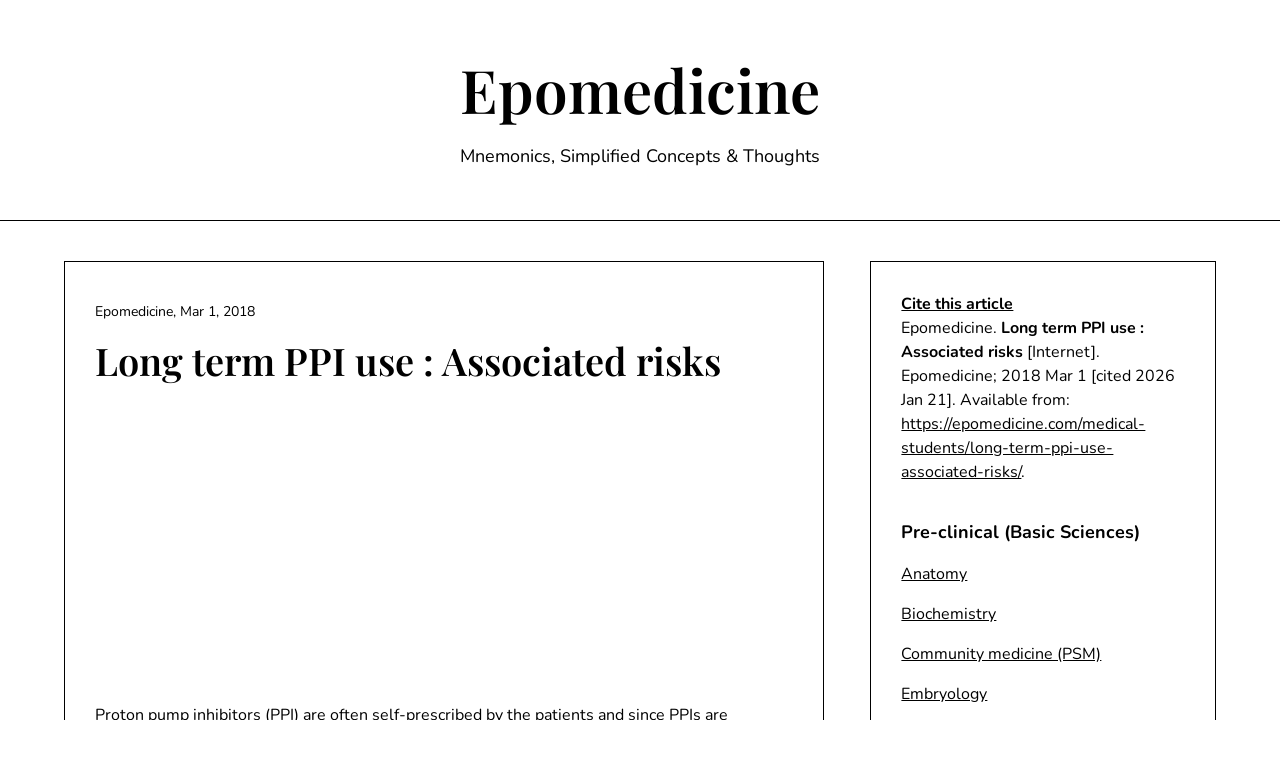

--- FILE ---
content_type: text/html; charset=utf-8
request_url: https://www.google.com/recaptcha/api2/aframe
body_size: 264
content:
<!DOCTYPE HTML><html><head><meta http-equiv="content-type" content="text/html; charset=UTF-8"></head><body><script nonce="tNH0b2sfRgNRcoc-9_bBuA">/** Anti-fraud and anti-abuse applications only. See google.com/recaptcha */ try{var clients={'sodar':'https://pagead2.googlesyndication.com/pagead/sodar?'};window.addEventListener("message",function(a){try{if(a.source===window.parent){var b=JSON.parse(a.data);var c=clients[b['id']];if(c){var d=document.createElement('img');d.src=c+b['params']+'&rc='+(localStorage.getItem("rc::a")?sessionStorage.getItem("rc::b"):"");window.document.body.appendChild(d);sessionStorage.setItem("rc::e",parseInt(sessionStorage.getItem("rc::e")||0)+1);localStorage.setItem("rc::h",'1769274389936');}}}catch(b){}});window.parent.postMessage("_grecaptcha_ready", "*");}catch(b){}</script></body></html>

--- FILE ---
content_type: text/css
request_url: https://epomedicine.com/wp-content/litespeed/css/e5fa9d61c072926865e3ab711ca9f009.css?ver=08063
body_size: 1062
content:
body:not(.woocommerce-page):not(.elementor-page) #smobile-menu .top-nav-wrapper{}body:not(.woocommerce-page) .all-blog-articles article{border:1px solid var(--minimalistique-border-mode-elements)}body:not(.woocommerce-page) .all-blog-articles article .content-wrapper{padding:var(--boxed-padding-large)}body:not(.woocommerce-page) .all-blog-articles article.sticky:not(.has-post-thumbnail) .content-wrapper{padding-top:var(--boxed-padding-medium)}body:not(.woocommerce-page):not(.elementor-page) .all-blog-articles .blogpost-is-sticky-icon:not(.blogpost-is-sticky-icon-has-featured-image){margin-top:var(--boxed-padding-large);margin-left:var(--boxed-padding-large)}body:not(.woocommerce-page) article.blogposts-list{margin-bottom:20px}body:not(.woocommerce-page) .all-blog-articles .read-story{margin-top:40px}body:not(.woocommerce-page) .add-blog-to-sidebar .all-blog-articles .blogposts-list{border-radius:var(--minimalistique-element-border-radius)}body:not(.woocommerce-page):not(.elementor-page) #secondary.blog-sidebar-wrapper{padding:var(--boxed-padding-large);border-radius:var(--minimalistique-element-border-radius);border:1px solid var(--minimalistique-border-mode-elements)}body:not(.woocommerce-page):not(.elementor-page) #secondary.blog-sidebar-wrapper .widget_search{background:#fff0;padding:0}body:not(.woocommerce-page):not(.elementor-page) #secondary.blog-sidebar-wrapper .widget_search input[type="search"]{border:1px solid var(--minimalistique-border-mode-elements)}.content-wrap section.error-404.not-found,.content-wrap .search-form-wrapper{background:var(--minimalistique-background);padding:40px;border:1px solid var(--minimalistique-border-mode-elements);border-radius:var(--minimalistique-element-border-radius)}body header.page-header.search-results-header-wrapper{background:var(--minimalistique-background);border:1px solid var(--minimalistique-border-mode-elements)}body section.error-404.not-found input.search-field,body .search-form-wrapper input.search-field{border:1px solid var(--minimalistique-border-mode-elements)}body .contact-form-large input,body .contact-form-large textarea{border-bottom:1px solid var(--minimalistique-foreground)}body .contact-form-large input::-webkit-input-placeholder{color:var(--minimalistique-foreground);opacity:.6;font-weight:var(--font-primary-default)}body .contact-form-large input::-moz-placeholder{color:var(--minimalistique-foreground);opacity:.6;font-weight:var(--font-primary-default)}body .contact-form-large input:-ms-input-placeholder{color:var(--minimalistique-foreground);opacity:.6;font-weight:var(--font-primary-default)}body .contact-form-large input::-ms-input-placeholder{color:var(--minimalistique-foreground);opacity:.6;font-weight:var(--font-primary-default)}body .contact-form-large input::placeholder{color:var(--minimalistique-foreground);opacity:.6;font-weight:var(--font-primary-default)}body .contact-form-large input:-ms-input-placeholder{color:var(--minimalistique-foreground)}body .contact-form-large input::-ms-input-placeholder{color:var(--minimalistique-foreground)}body .contact-form-large textarea::-webkit-input-placeholder{color:var(--minimalistique-foreground);opacity:.6;font-weight:var(--font-primary-default)}body .contact-form-large textarea::-moz-placeholder{color:var(--minimalistique-foreground);opacity:.6;font-weight:var(--font-primary-default)}body .contact-form-large textarea:-ms-input-placeholder{color:var(--minimalistique-foreground);opacity:.6;font-weight:var(--font-primary-default)}body .contact-form-large textarea::-ms-input-placeholder{color:var(--minimalistique-foreground);opacity:.6;font-weight:var(--font-primary-default)}body .contact-form-large textarea::placeholder{color:var(--minimalistique-foreground);opacity:.6;font-weight:var(--font-primary-default)}body .contact-form-large textarea:-ms-input-placeholder{color:var(--minimalistique-foreground)}body .contact-form-large textarea::-ms-input-placeholder{color:var(--minimalistique-foreground)}body:not(.woocommerce-page):not(.elementor-page).single .site-main .posts-entry,body:not(.woocommerce-page):not(.elementor-page).page .site-main .posts-entry{padding:var(--boxed-padding-large);border:1px solid var(--minimalistique-border-mode-elements);border-radius:var(--minimalistique-element-border-radius)}body:not(.woocommerce-page):not(.elementor-page).single .featured-thumbnail-cropped,body:not(.woocommerce-page):not(.elementor-page).page .featured-thumbnail-cropped{padding-bottom:0;margin-bottom:0}body:not(.woocommerce-page):not(.elementor-page) #primary .about-the-author{border:1px solid var(--minimalistique-border-mode-elements);background:#fff0;border-radius:var(--minimalistique-element-border-radius);padding:var(--boxed-padding-large)}body:not(.woocommerce-page):not(.elementor-page).single .comment-respond,body:not(.woocommerce-page):not(.elementor-page).page .comment-respond{padding:var(--boxed-padding-large)}body:not(.woocommerce-page):not(.elementor-page).single .site-main .related-posts .posts-entry{padding:0}body:not(.woocommerce-page):not(.elementor-page).single .site-main .related-posts .posts-entry .content-wrapper{padding:var(--boxed-padding-medium)}body:not(.woocommerce-page):not(.elementor-page).single .related-posts .entry-content{display:none}body:not(.woocommerce-page):not(.elementor-page).single .related-posts-posts .entry-meta *{margin:0}body:not(.woocommerce-page):not(.elementor-page).single #comments.comments-area .comments-title,body:not(.woocommerce-page):not(.elementor-page).page #comments.comments-area .comments-title{margin:0;background-color:var(--minimalistique-background);padding:var(--boxed-padding-large);padding-bottom:var(--boxed-padding-small)}body:not(.woocommerce-page):not(.elementor-page).single #comments.comments-area .comment-list,body:not(.woocommerce-page):not(.elementor-page).page #comments.comments-area .comment-list{margin:0;background-color:var(--minimalistique-background);padding:var(--boxed-padding-large);padding-top:var(--boxed-padding-small);border-bottom:1px solid var(--minimalistique-border-mode-elements);padding-bottom:50px}body:not(.woocommerce-page):not(.elementor-page).page #comments.comments-area .comment-list div#respond.comment-respond,body:not(.woocommerce-page):not(.elementor-page).single #comments.comments-area .comment-list div#respond.comment-respond{border:1px solid var(--minimalistique-border-mode-elements)}body:not(.woocommerce-page):not(.elementor-page) .comments-area{border-radius:var(--minimalistique-element-border-radius);border:1px solid var(--minimalistique-border-mode-elements);background:#fff0;overflow:hidden}body:not(.woocommerce-page):not(.elementor-page) #comments.comments-area .comment-list{border-radius:0 0 var(--minimalistique-element-border-radius) var(--minimalistique-element-border-radius)}.comments-area ol.comment-list>li:last-child{margin-bottom:0;padding-bottom:0}body:not(.woocommerce-page):not(.elementor-page).page .comment-respond,body:not(.woocommerce-page):not(.elementor-page).single .comment-respond{background:#fff0}body:not(.woocommerce-page):not(.elementor-page).page .comments-area .comment-respond textarea,body:not(.woocommerce-page):not(.elementor-page).single .comments-area .comment-respond textarea,body:not(.woocommerce-page):not(.elementor-page).single .comments-area .comment-respond input[type="email"],body:not(.woocommerce-page):not(.elementor-page).single .comments-area .comment-respond input[type="text"],body:not(.woocommerce-page):not(.elementor-page).single .comments-area .comment-respond input[type="url"],body:not(.woocommerce-page):not(.elementor-page).page .comments-area .comment-respond input[type="email"],body:not(.woocommerce-page):not(.elementor-page).page .comments-area .comment-respond input[type="text"],body:not(.woocommerce-page):not(.elementor-page).page .comments-area .comment-respond input[type="url"]{background:var(--minimalistique-light-2)}.woocommerce-page .woocommerce table.shop_table{border:1px solid var(--minimalistique-border-mode-elements)}.woocommerce-page.single-product .quantity .qty{border:1px solid var(--minimalistique-border-mode-elements);background:1px solid var(--minimalistique-foreground);padding:9px 9px 10px 9px}.woocommerce-page.single-product .product_meta .posted_in a{border:1px solid var(--minimalistique-light-2);background:var(--minimalistique-light-2)}.woocommerce-page.single-product .product_meta .posted_in a:hover{border:1px solid var(--minimalistique-border-mode-elements);background:var(--minimalistique-light-2)}.woocommerce-Reviews div#review_form_wrapper{border:1px solid var(--minimalistique-border-mode-elements)}.woocommerce-page.woocommerce #reviews #comments ol.commentlist li .comment-text{border:1px solid var(--minimalistique-border-mode-elements);background:#fff0}.header-widgets-wrapper{border:1px solid var(--minimalistique-border-mode-elements);padding:var(--boxed-padding-large)}.main-navigation .top-nav-wrapper{border-bottom:1px solid var(--minimalistique-border-mode-elements)}#smobile-menu .main-navigation .top-nav-wrapper{border-bottom:0 solid #fff}@media screen and (min-width:1024px){.top-nav-wrapper .content-wrap.navigation-layout-large{width:100%;max-width:100%}.sheader .main-navigation .navigation-layout-large+.center-main-menu ul li a{font-size:var(--font-primary-small)}.sheader .main-navigation ul li a,.sheader .main-navigation .navigation-layout-large+.center-main-menu ul li a{font-weight:var(--font-primary-normal)}header .navigation-layout-large+.center-main-menu ul.pmenu:not(.sub-menu):not(.children)>li.menu-item-has-children{margin-right:0}.sheader .main-navigation .navigation-layout-large+.center-main-menu .pmenu>li>a{padding:15px 30px}.sheader .main-navigation .navigation-layout-large+.center-main-menu .pmenu>li.menu-item-has-children>a{padding:15px 41px 15px 30px}header#masthead .primary-menu ul li ul.sub-menu{margin-top:0}.sheader .main-navigation .navigation-layout-large+.center-main-menu .pmenu>li>span.sub-arrow{margin-right:15px;line-height:56px}.sheader .main-navigation .navigation-layout-large+.center-main-menu .pmenu,.navigation-layout-large .center-main-menu{border-top:1px solid var(--minimalistique-border-mode-elements)}.navigation-layout-large .cart-header.cart-header-desktop{padding-right:17px;border-right:1px solid var(--minimalistique-border-mode-elements);}.sheader .main-navigation .navigation-layout-large+.center-main-menu .pmenu{border-top:0;display:-webkit-box;display:-ms-flexbox;display:flex;justify-content:center;margin-bottom:-1px;-ms-flex-wrap:wrap;flex-wrap:wrap}.cart-preview{margin-top:-6px;border:1px solid var(--minimalistique-border-mode-elements)}.navigation-layout-large a.cart-customlocation{min-height:54px}.primary-menu .navigation-layout-large+.center-main-menu .pmenu>li{border:1px solid var(--minimalistique-border-mode-elements);margin-left:-1px;margin-top:-1px}header .primary-menu .sub-menu,.sheader .primary-menu .children{-webkit-box-shadow:0 0 0;box-shadow:0 0 0;border:1px solid var(--minimalistique-border-mode-elements)}header .header-content-container.navigation-layout-large{padding:50px 0;max-width:90%;margin:auto}}@media screen and (max-width:1023px){.sheader .super-menu{border-bottom:1px solid var(--minimalistique-border-mode-elements)}}@media screen and (max-width:1200px){body:not(.woocommerce-page):not(.elementor-page).single #comments.comments-area .comment-list,body:not(.woocommerce-page):not(.elementor-page).page #comments.comments-area .comment-list{padding:var(--boxed-padding-medium);padding-top:var(--boxed-padding-small)}body:not(.woocommerce-page):not(.elementor-page).single #comments.comments-area .comments-title,body:not(.woocommerce-page):not(.elementor-page).page #comments.comments-area .comments-title{padding:var(--boxed-padding-medium);padding-bottom:var(--boxed-padding-small)}body:not(.woocommerce-page) .all-blog-articles article .content-wrapper,body:not(.woocommerce-page):not(.elementor-page).single .site-main .posts-entry,body:not(.woocommerce-page):not(.elementor-page).page .site-main .posts-entry,body:not(.woocommerce-page):not(.elementor-page) #primary .about-the-author,body:not(.woocommerce-page):not(.elementor-page) .comment-respond,body:not(.woocommerce-page):not(.elementor-page).single .comment-respond,body:not(.woocommerce-page):not(.elementor-page).page .comment-respond,.header-widgets-wrapper{padding:var(--boxed-padding-medium)}body:not(.woocommerce-page) .all-blog-articles article.sticky .content-wrapper{padding-top:var(--boxed-padding-small)}body:not(.woocommerce-page):not(.elementor-page) .blogpost-is-sticky-icon:not(.blogpost-is-sticky-icon-has-featured-image){margin-top:var(--boxed-padding-medium);margin-left:var(--boxed-padding-medium)}body:not(.woocommerce-page):not(.elementor-page) #secondary.blog-sidebar-wrapper{padding:var(--boxed-padding-medium)}}@media screen and (max-width:600px){body:not(.woocommerce-page) .all-blog-articles article .content-wrapper,body:not(.woocommerce-page):not(.elementor-page).single .site-main .posts-entry,body:not(.woocommerce-page):not(.elementor-page).page .site-main .posts-entry,body:not(.woocommerce-page):not(.elementor-page) #primary .about-the-author,body:not(.woocommerce-page):not(.elementor-page) .comment-respond,body:not(.woocommerce-page):not(.elementor-page).single .comment-respond,body:not(.woocommerce-page):not(.elementor-page).page .comment-respond,.header-widgets-wrapper{padding:var(--boxed-padding-small)}body:not(.woocommerce-page):not(.elementor-page).single #comments.comments-area .comments-title,body:not(.woocommerce-page):not(.elementor-page).page #comments.comments-area .comments-title{padding:var(--boxed-padding-small);padding-bottom:var(--boxed-padding-small)}body:not(.woocommerce-page):not(.elementor-page).single #comments.comments-area .comment-list,body:not(.woocommerce-page):not(.elementor-page).page #comments.comments-area .comment-list{padding:var(--boxed-padding-small);padding-top:var(--boxed-padding-small)}body:not(.woocommerce-page) .all-blog-articles article .content-wrapper{padding:var(--boxed-padding-small)}body:not(.woocommerce-page) .all-blog-articles article.sticky .content-wrapper{padding-top:var(--boxed-padding-small)}body:not(.woocommerce-page):not(.elementor-page) .blogpost-is-sticky-icon:not(.blogpost-is-sticky-icon-has-featured-image){margin-top:var(--boxed-padding-small);margin-left:var(--boxed-padding-small)}body:not(.woocommerce-page):not(.elementor-page) #secondary.blog-sidebar-wrapper{padding:var(--boxed-padding-small)}}

--- FILE ---
content_type: text/css
request_url: https://epomedicine.com/wp-content/litespeed/css/daacb649888948eaef2eb63a7538830a.css?ver=2473f
body_size: 13170
content:
:root{--boxed-padding-large:30px;--boxed-padding-medium:20px;--boxed-padding-small:15px;--minimalistique-button-border-radius:4px;--minimalistique-element-border-radius:4px}*,:after,:before{-webkit-box-sizing:inherit;box-sizing:inherit;-webkit-font-smoothing:antialiased;-moz-osx-font-smoothing:grayscale}.comments-area .comment-respond *,html{-webkit-box-sizing:border-box;box-sizing:border-box}body{font-weight:var(--font-primary-default);margin:0;background-color:var(--minimalistique-background);color:var(--minimalistique-foreground)}.comment-content .wp-smiley,.entry-content .wp-smiley,.page-content .wp-smiley{border:none;margin-bottom:0;margin-top:0;padding:0}.aligncenter,.clear:after,.clearfix:after,.comment-content:after,.entry-content:after,.page-links,.site-content:after,.site-footer:after,.site-header:after{clear:both}.clear:after,.clear:before,.comment-content:after,.comment-content:before,.entry-content:after,.entry-content:before,.site-content:after,.site-content:before,.site-footer:after,.site-footer:before,.site-header:after,.site-header:before{content:"";display:table;table-layout:fixed}.updated:not(.published),[hidden],template{display:none}.wp-caption,embed,iframe,img,object,pre{max-width:100%}audio,canvas,progress,video{display:inline-block;vertical-align:baseline}audio:not([controls]){display:none;height:0}.alignleft{display:inline;float:left;margin-right:1.5em}.alignright{display:inline;float:right;margin-left:1.5em}.aligncenter,.wp-caption img[class*="wp-image-"]{display:block;margin-left:auto;margin-right:auto}.clearfix:after{visibility:hidden;display:block;font-size:0;content:" ";height:0}* html .clearfix{height:1%}.hentry{margin:0 0 1.5em}article,aside,details,figcaption,figure,main,section,summary{display:block}.clearfix{width:100%;display:inline-block}.featured-content.full-width-template{width:100%;margin-right:0}.container{width:100%}.fbox{width:100%;margin-bottom:30px;-webkit-box-sizing:border-box;box-sizing:border-box}.content-wrap{width:1180px;max-width:90%;margin:0 auto}.content-wrapper{padding:20px 0 30px;float:left;width:100%;position:relative}.site-content{width:100%;display:block}.featured-content{width:66%;margin-right:4%;float:left}section.widget:not(.widget_block){margin-bottom:20px}.widget{margin-bottom:10px}.widget-area .widget h2{margin:10px 0 0}.swidget{width:100%;display:inline-block;margin-bottom:20px;float:left}.swidgets-wrap{text-align:left}.swidgets-wrap{background:var(--minimalistique-background);padding:20px;margin-top:0}.swidgets-wrap h3{display:inline-block;font-size:var(--font-secondary-medium);color:var(--minimalistique-foreground);margin-bottom:5px;padding:0}input[type="color"]:focus,input[type="date"]:focus,input[type="datetime-local"]:focus,input[type="datetime"]:focus,input[type="email"]:focus,input[type="month"]:focus,input[type="number"]:focus,input[type="password"]:focus,input[type="range"]:focus,input[type="search"]:focus,input[type="tel"]:focus,input[type="text"]:focus,input[type="time"]:focus,input[type="url"]:focus,input[type="week"]:focus,textarea:focus{color:var(--minimalistique-foreground)}input,select,textarea{margin:0}html input[type="button"],input[type="reset"],input[type="submit"]{-webkit-appearance:button;cursor:pointer}html input[disabled]{cursor:default}input::-moz-focus-inner{border:0;padding:0}input[type="checkbox"],input[type="radio"]{-webkit-box-sizing:border-box;box-sizing:border-box;padding:0}input[type="number"]::-webkit-inner-spin-button,input[type="number"]::-webkit-outer-spin-button{height:auto}input[type="search"]::-webkit-search-cancel-button,input[type="search"]::-webkit-search-decoration{-webkit-appearance:none}button,input[type="button"],input[type="reset"],input[type="submit"]{font-size:var(--font-primary-normal);font-family:var(--font-primary);font-weight:var(--font-primary-bold);padding:12px 23px;border:0;border-radius:var(--minimalistique-button-border-radius);color:var(--minimalistique-button-text-color);background:var(--minimalistique-primary);-webkit-transition:0.2s all;-o-transition:0.2s all;transition:0.2s all}button:hover,input[type="button"]:hover,input[type="reset"]:hover,input[type="submit"]:hover{background:var(--minimalistique-primary-dark);-webkit-transition:0.2s all;-o-transition:0.2s all;transition:0.2s all}input[type="color"],input[type="date"],input[type="datetime-local"],input[type="datetime"],input[type="email"],input[type="month"],input[type="number"],input[type="password"],input[type="range"],input[type="search"],input[type="tel"],input[type="text"],input[type="time"],input[type="url"],input[type="week"],textarea{border:1px solid var(--minimalistique-dark-1);border-radius:var(--minimalistique-element-border-radius);padding:10px;background:var(--minimalistique-input-background-color)}select{border:1px solid var(--rz-border-color);padding:12px 40px 12px 25px;border-radius:var(--minimalistique-element-border-radius);font-weight:var(--font-primary-bold);background-color:var(--minimalistique-select-color);color:var(--rz-color-dark);font-family:var(--font-primary);cursor:pointer;-moz-appearance:none;-webkit-appearance:none;appearance:none;background-image:url([data-uri]);background-repeat:no-repeat;background-position:calc(100% - 20px) 50%;-webkit-transition:0.1s;-o-transition:0.1s;transition:0.1s;border:0 solid var(--minimalistique-dark-1);max-width:100%}button,select{text-transform:none}textarea{overflow:auto}button optgroup{margin:0}button{-webkit-appearance:button;cursor:pointer}button[disabled]{cursor:default}button::-moz-focus-inner{border:0;padding:0}label{font-weight:var(--font-primary-bold)}:root{--font-primary:'Nunito', 'helvetica neue', helvetica, arial, verdana;--font-primary-lineheight:150%;--font-primary-lineheight-small:130%;--font-primary-default:400;--font-primary-bold:700;--font-primary-small:14px;--font-primary-normal:16px;--font-primary-medium:18px;--font-primary-large:24px;--font-primary-extra:28px;--font-primary-xl:32px;--font-primary-xxl:48px;--font-primary-xxxl:60px;--font-primary-xxxxl:72px;--font-secondary:'Playfair Display', 'serif', helvetica, arial, verdana;--font-secondary-lineheight:130%;--font-secondary-default:400;--font-secondary-bold:600;--font-secondary-small:14px;--font-secondary-normal:16px;--font-secondary-medium:18px;--font-secondary-large:26px;--font-secondary-extra:28px;--font-secondary-xl:32px;--font-secondary-xxl:38px;--font-secondary-xxxl:60px;--font-secondary-xxxxl:72px;--font-tertiary:monospace, Consolas, "courier new";--font-tertiary-lineheight:150%;--font-tertiary-normal:normal;--font-tertiary-default:bold}body,code,html,kbd,pre,samp{-webkit-text-size-adjust:100%;-ms-text-size-adjust:100%;font-family:var(--font-primary);font-weight:var(--font-primary-default);line-height:var(--font-primary-lineheight);font-size:var(--font-primary-normal)}h1{font-size:var(--font-secondary-xxl);line-height:var(--font-secondary-lineheight)}h2{font-size:var(--font-primary-xl)}h3{font-size:var(--font-primary-large)}h4{font-size:var(--font-primary-medium)}h5{font-size:var(--font-primary-normal)}h6{font-size:var(--font-primary-small)}p{font-size:var(--font-primary-normal);line-height:var(--font-primary-lineheight)}h1,h2,h3,h4,h5,h6{margin:15px 0 10px;font-weight:var(--font-primary-bold);font-family:var(--font-primary);line-height:var(--font-primary-lineheight)}kbd,tt,var{font-size:var(--font-primary-small)}pre,code{font-family:var(--font-tertiary)}a{color:var(--minimalistique-foreground)}b,dt,optgroup,strong{font-weight:var(--font-primary-bold)}cite,dfn,em,i{font-style:italic}small{font-size:var(--font-primary-small)}sub,sup{font-size:var(--font-primary-small);position:relative;vertical-align:baseline}legend{border:0;padding:0}address p{margin:0 0 1.5em}sup{top:-.5em;bottom:-.25em}abbr[title]{border-bottom:1px dotted}fieldset{border:1px solid silver;margin:0 2px;padding:.35em .625em .75em}abbr,acronym{border-bottom:1px dotted var(--minimalistique-dark-1);cursor:help}big{font-size:var(--font-primary-medium)}dd{margin:0 1.5em 1.5em}figure{margin:1em 0}pre{overflow:auto}ins,mark{text-decoration:none}.widget_meta{background-color:var(--minimalistique-light-2);padding:20px;border-radius:var(--minimalistique-element-border-radius)}.widget_meta .widget-title{margin-top:0}.widget_meta ul{padding:0;margin:0}.widget_meta ul li{list-style:none;padding-bottom:10px;margin-bottom:10px;border-bottom:1px solid rgb(0 0 0 / .1)}.site-footer .widget_meta ul li{font-size:var(--font-primary-small)}.site-footer .wp-block-table td,.site-footer .wp-block-table th{color:var(--minimalistique-background)}.widget_meta ul li:last-of-type{border-bottom:0;margin-bottom:0;padding-bottom:0}.widget_meta ul li a{text-decoration:none}.widget_recent_comments .widget-title{margin-top:0}.widget_recent_comments ul{padding:0;margin:0}.widget_recent_comments ul li{list-style:none;padding:8px 0;border-bottom:1px solid rgb(0 0 0 / .1)}.site-footer .widget_recent_comments ul li{font-size:var(--font-primary-small)}.widget_recent_comments ul li:last-of-type{border-bottom:0;margin-bottom:0;padding-bottom:0}.widget_recent_comments ul li a{text-decoration:none}.widget_recent_comments ul li a:hover{color:var(--minimalistique-secondary)}.widget_rss{background:var(--minimalistique-light-2);padding:20px;border-radius:var(--minimalistique-element-border-radius)}.widget_rss .widget-title{margin-top:0}.widget_rss ul{padding:0}.widget_rss ul li{list-style:none;padding-bottom:10px;margin-bottom:10px;border-bottom:1px solid rgb(0 0 0 / .1)}.widget_rss ul li:last-of-type{margin-bottom:0;border-bottom:0;padding-bottom:0}.widget_rss ul li a{text-decoration:none}.widget_recent_entries .widget-title{margin-top:0}.widget_recent_entries ul{padding:0;margin-bottom:0}.widget_recent_entries ul li{list-style:none;padding-bottom:10px;margin-bottom:10px;border-bottom:1px solid rgb(0 0 0 / .1)}.widget_recent_entries ul li:last-of-type{margin-bottom:0;margin-bottom:0;border-bottom:0}.widget_recent_entries ul li a{text-decoration:none}.archive .no-results.not-found .search-submit,.error-404.not-found .search-submit,.header-button-wrap a,.read-story,.search-no-results .no-results.not-found .search-submit,.woocommerce #respond input#submit,.woocommerce #respond input#submit:hover,.woocommerce a.button,.woocommerce a.button.alt,.woocommerce a.button.alt:hover,.woocommerce a.button:hover,.woocommerce button.button,.fourofour-home a,.header-content-button-container a,.elementor-button,.woocommerce button.button.alt,.woocommerce button.button.alt:hover,.woocommerce button.button:disabled:hover,.woocommerce button.button:disabled[disabled]:hover,.woocommerce button.button:hover,.woocommerce div.product form.cart .button,button.woocommerce-button.button.woocommerce-form-login__submit,.related-posts .read-more,.comments-area p.form-submit input,.header-content-some-container a{border:0;background:var(--minimalistique-primary);color:var(--minimalistique-button-text-color);text-decoration:none;border-radius:var(--minimalistique-button-border-radius);font-family:var(--font-primary);font-weight:var(--font-primary-bold);font-size:var(--font-primary-small);-webkit-transition:0.2s all;-o-transition:0.2s all;transition:0.2s all}.archive .no-results.not-found .search-submit:hover,.error-404.not-found .search-submit:hover,.header-button-wrap a:hover,.read-story:hover,.elementor-button:hover,.search-no-results .no-results.not-found .search-submit:hover,.woocommerce #respond input#submit:hover,.woocommerce #respond input#submit:hover,.woocommerce a.button:hover,.woocommerce a.button.alt:hover,.woocommerce a.button.alt:hover,.woocommerce a.button:hover,.woocommerce button.button:hover,.fourofour-home a:hover,.woocommerce button.button.alt:hover,.woocommerce button.button.alt:hover,.woocommerce button.button:disabled:hover,.woocommerce button.button:disabled[disabled]:hover,.woocommerce button.button:hover,.woocommerce div.product form.cart .button:hover,button.woocommerce-button.button.woocommerce-form-login__submit:hover,.related-posts .read-more:hover,.comments-area p.form-submit input:hover{background:var(--minimalistique-primary-dark);color:var(--minimalistique-button-text-color);-webkit-transition:0.2s all;-o-transition:0.2s all;transition:0.2s all}button{font-size:var(--font-primary-normal);font-weight:var(--font-primary-bold);border:0;background:var(--minimalistique-primary);color:var(--minimalistique-button-text-color);-webkit-transition:0.2s all;-o-transition:0.2s all;transition:0.2s all}button:hover{background:var(--minimalistique-primary-dark);color:var(--minimalistique-button-text-color)}.wp-block-button{font-size:var(--font-primary-small);font-family:var(--font-primary);font-weight:var(--font-primary-bold)}.wp-block-button__link{background:var(--minimalistique-primary);color:var(--minimalistique-button-text-color);border-radius:var(--minimalistique-element-border-radius);line-height:120%;-webkit-transition:0.2s all;-o-transition:0.2s all;transition:0.2s all}.wp-block-button__link:hover{background:var(--minimalistique-primary-dark)}.wp-block-file .wp-block-file__button{background:var(--minimalistique-primary);color:var(--minimalistique-foreground);text-decoration:none;font-size:var(--font-primary-small);font-family:var(--font-primary);font-weight:var(--font-primary-bold);padding:17px 32px;-webkit-transition:0.2s all;-o-transition:0.2s all;transition:0.2s all}.wp-block-file .wp-block-file__button:hover{background:var(--minimalistique-primary-dark);color:var(--minimalistique-foreground)}td,th,.wp-block-table td,.wp-block-table th{padding:15px;text-align:left;color:var(--minimalistique-foreground);border-color:var(--minimalistique-light-2);border-style:solid;border-width:1px}table{border-collapse:collapse;border-spacing:0;margin:0 0 1.5em;width:100%;border:1px solid var(--minimalistique-light-2)}th{background:var(--minimalistique-light-2)}tr{border-bottom:1px solid var(--minimalistique-light2);border-color:rgb(0 0 0 / .04)}.widget_archive ul,.wp-block-archives{padding:0}.wp-block-archives-list li,.widget_archive li{display:inline-block;margin-right:5px;margin-bottom:10px;color:var(--minimalistique-button-text-color);background-color:var(--minimalistique-secondary);border-radius:var(--minimalistique-button-border-radius);padding:5px 20px;font-family:var(--font-primary);font-weight:var(--font-primary-bold);font-size:var(--font-primary-small);-webkit-transition:0.2s all;-o-transition:0.2s all;transition:0.2s all}.wp-block-archives-list li a,.widget_archive li a{text-decoration:none;color:var(--minimalistique-button-text-color)}.wp-block-archives-list li:hover,.widget_archive li:hover{background-color:var(--minimalistique-secondary-dark)}.widget_tag_cloud a,.wp-block-tag-cloud a,.site-footer .widget_tag_cloud a,.site-footer .wp-block-tag-cloud a{display:inline-block;margin-right:5px;margin-bottom:10px;background-color:var(--minimalistique-secondary);color:var(--minimalistique-button-text-color);text-decoration:none;border-radius:var(--minimalistique-button-border-radius);padding:5px 20px;font-family:var(--font-primary);font-weight:var(--font-primary-bold);font-size:var(--font-primary-small)}.widget_tag_cloud a:hover,.wp-block-tag-cloud a:hover{background-color:var(--minimalistique-secondary-dark);-webkit-transition:0.2s all;-o-transition:0.2s all;transition:0.2s all}.wp-block-cover p{line-height:120%}.widget_categories ul,.wp-block-categories-list{padding:0;margin:0}.wp-block-categories-list li,.widget_categories li{display:inline-block;width:100%;margin-right:5px;margin-bottom:10px}.wp-block-categories-list li,.widget_categories li{font-family:var(--font-primary);font-weight:var(--font-primary-default);font-size:var(--font-primary-default);padding:8px 0;border-bottom:1px solid var(--minimalistique-light-2);margin:0}.wp-block-categories-list li:first-of-type,.widget_categories li:first-of-type{padding-top:0}.site-footer .wp-block-categories-list li,.site-footer .widget_categories li{font-size:var(--font-primary-small)}.wp-block-categories-list li .children li,.widget_categories li .children li{border-bottom:0;font-size:var(--font-primary-small)}.wp-block-categories-list li a:hover,.widget_categories li a:hover{color:var(--minimalistique-secondary)}.wp-block-categories-list li ul,.widget_categories li ul{display:inline-block;margin:0;width:100%;margin:0}.widget_categories .children li,.widget_categories ul.children{padding:0;margin:0;display:inline-block;width:100%;margin-top:6px}.wp-block-categories-list li a,.widget_categories li a{text-decoration:none}.widget_categories ul li{width:100%}.widget_categories ul.children{margin-left:5px;margin-top:0}img{border:0;height:auto}svg:not(:root){overflow:hidden}.wp-caption img[class*="wp-image-"]{display:block;margin-left:auto;margin-right:auto}.wp-block-image figcaption{text-align:center;font-style:italic}.wp-caption{margin-bottom:1.5em}.wp-caption .wp-caption-text{margin:.8075em 0}.wp-caption-text{text-align:center}.wp-image-category-block{position:relative}.wp-image-category-block figcaption{top:15px;position:absolute;left:0;background:var(--minimalistique-primary);font-family:var(--font-secondary);font-weight:var(--font-primary-bold);font-size:var(--font-primary-small);padding:5px 20px 5px 10px;border-radius:0 50px 50px 0;font-style:normal}.wp-image-category-block a{text-decoration:none}hr{border:0}hr,hr.wp-block-separator{-webkit-box-sizing:content-box;box-sizing:content-box;margin-bottom:1.5em;border-top:1px solid;border-bottom:1px solid;border-color:var(--minimalistique-dark-1)}.wp-block-latest-posts{margin-top:0}.wp-block-latest-posts__list li:first-of-type{margin-top:0}.wp-block-latest-posts .wp-block-latest-posts__post-title{font-size:var(--font-primary-normal);font-weight:var(--font-primary-bold)}.wp-block-latest-posts .wp-block-latest-posts__post-author,.wp-block-latest-posts .wp-block-latest-posts__post-date{font-family:var(--font-primary);color:var(--minimalistique-dark-1);font-size:var(--font-primary-small);text-decoration:none}blockquote{margin:0 0 1.5em}blockquote p{font-size:var(--font-primary-large);font-family:var(--font-secondary)}blockquote cite{font-size:var(--font-primary-medium);color:var(--minimalistique-dark-1);font-style:normal}blockquote p:last-of-type{margin-bottom:6px}.wp-block-quote{padding-left:20px}.wp-block-pullquote{background-color:var(--minimalistique-light-2);color:var(--minimalistique-foreground);border-radius:var(--minimalistique-element-border-radius)}.wp-block-pullquote p{font-family:var(--font-secondary);font-weight:var(--font-primary-bold);font-style:normal}.wp-block-pullquote cite{font-weight:var(--font-primary-default)}footer .wp-block-calendar caption,footer .wp-calendar-table caption{color:var(--minimalistique-background)}.wp-block-calendar caption,.wp-calendar-table caption{font-weight:var(--font-primary-bold);margin-bottom:10px}.wp-block-calendar table th,.wp-calendar-table th{background:var(--minimalistique-light-2);font-weight:var(--font-primary-bold)}.wp-block-calendar th,.wp-block-calendar td,.wp-calendar-table th,.wp-calendar-table td{text-align:center;padding:5px}.wp-calendar-table td,.wp-block-calendar td{background:var(--minimalistique-background)}.wp-block-calendar tbody td,.wp-block-calendar th,.wp-calendar-table tbody td,.wp-calendar-table th{border-color:var(--minimalistique-light-2)}.wp-block-calendar #today,.wp-calendar-table #today{background:var(--minimalistique-primary);color:var(--minimalistique-button-text-color)}.comments-area .comment-respond input[type="email"]:focus,.comments-area .comment-respond input[type="text"]:focus,.comments-area .comment-respond input[type="url"]:focus,.comments-area .comment-respond textarea:focus,.comments-area p.form-submit input:focus,input#wp-comment-cookies-consent:focus{outline:2px auto var(--minimalistique-dark-1);outline-style:solid}.comment-form-cookies-consent label,p.comment-form-cookies-consent{text-transform:none!important;width:auto}.comments-area p.form-submit input{font-size:var(--font-primary-normal)}.comment-respond .comment-form-comment label,.comment-form-author label,.comment-form-email label,.comment-form-url label{font-weight:var(--font-primary-bold);margin-bottom:4px;display:inline-block}.comment-respond .comment-form-comment,.comment-form-author,.comment-form-email,.comment-form-url{text-align:left}div#respond{text-align:center}.comment-form-url{display:inline-block;width:100%}h2.comments-title{margin-top:0}.site-main .comment-navigation{margin:0 0 1.5em;overflow:hidden}.comment-navigation .nav-previous{float:left;width:50%}.comment-navigation .nav-next{float:right;text-align:right;width:50%}#comments ol.children{padding-left:75px}.comments-area p.form-submit input{border:0;background:var(--minimalistique-primary);font-weight:var(--font-primary-bold);padding:17px 35px;text-decoration:none;-webkit-transition:0.2s all;-o-transition:0.2s all;transition:0.2s all}.comment-author span.says{display:none}.comments-area{width:100%}.comment-content a{word-wrap:break-word}.comment-respond .comment-form{width:100%;-webkit-box-sizing:border-box;box-sizing:border-box}.comment-form-wrap .comment-respond,.comments-area .comment-meta,.comments-area .comment-respond,.comments-area ol.comment-list li li.bypostauthor{position:relative}.comments-area .comments-title{margin-bottom:30px}.comment-meta .vcard img{float:left;border-radius:50%;margin-right:14px}.comment-respond{background:var(--minimalistique-light-2);border-radius:var(--minimalistique-element-border-radius);padding:50px 30px}.comments-area .comment-author{font-size:var(--font-primary-medium);font-weight:var(--font-primary-bold);margin-bottom:0}.comments-area .comment-author .fn a{color:var(--minimalistique-foreground);text-decoration:none}.comments-area .comment-content{padding:5px 0 0 75px}.comments-area .reply .comment-reply-link i{font-size:var(--font-primary-small)}.comments-area .comment-content p{margin:5px 0}.comments-area p.form-submit{margin:0;text-align:left}.comments-area ol.comment-list>li{width:100%}#comments li.comment.parent article .reply{padding-bottom:0}.comments-area ol.comment-list ol.children li{padding-top:20px;margin-left:0;list-style:none;padding-bottom:0}.comments-area ol.comment-list ol.children li .comment-body{margin-top:10px}.comments-area.author-highlight ol.comment-list li.bypostauthor{border-bottom:3px solid var(--minimalistique-primary);padding:40px;background:var(--minimalistique-light-2)}#comments li.comment .comment-respond{margin-top:10px;position:relative}.comment-reply-title{position:relative;margin:0 0 16px}p.comment-form-author,p.comment-form-email{max-width:48%;width:100%;display:inline-block}p.comment-form-email{margin-left:3%}a#cancel-comment-reply-link{display:block;font-size:var(--font-primary-normal);font-family:var(--font-primary);font-weight:var(--font-primary-bold);opacity:.6}.comments-area .comment-respond input[type="email"],.comments-area .comment-respond input[type="text"],.comments-area .comment-respond input[type="url"],.comments-area .comment-respond textarea{background:var(--minimalistique-input-background-color);padding:8px 14px;width:100%;border:0;border-radius:var(--minimalistique-element-border-radius);font-family:var(--font-primary);padding:15px;margin-bottom:6px;-webkit-box-shadow:1px 0 3px rgb(0 0 0 / .06);box-shadow:1px 0 3px rgb(0 0 0 / .06)}.comments-area p{margin-bottom:12px}.comment span.edit-link{float:right}.comments-area .comment-meta .comment-metadata a{text-decoration:none;color:var(--minimalistique-dark-1);font-size:var(--font-primary-small)}#comments ol.comment-list{padding-left:0;margin-left:0;list-style:none;overflow:hidden}.comments-area ol.comment-list .comment{width:100%;padding-bottom:40px}.comments-area .reply{padding-left:75px;font-size:var(--font-primary-small)}#comments h3#reply-title{font-size:var(--font-secondary-large);margin-bottom:0;text-align:center}p.comment-form-cookies-consent{display:inline-block;width:100%}.comment-form-cookies-consent label{float:left;display:inline-block;margin-top:0;text-align:left;margin-left:20px;font-size:var(--font-primary-small)}input#wp-comment-cookies-consent{float:left;display:inline-block;margin-bottom:-28px;margin-top:5px}p.comment-form-url{display:inline-block;width:100%;max-width:100%}p.comment-form-author,p.comment-form-email{max-width:49%;float:none;display:inline-block;width:100%}p.comment-form-email label,p.comment-form-author label,p.comment-form-comment label,p.comment-form-url label{margin-bottom:2px;text-align:left;margin-top:5px;display:inline-block;width:100%}.comments-area .comment-respond input[type="email"],.comments-area .comment-respond input[type="text"],.comments-area .comment-respond input[type="url"]{max-width:100%!important}p.comment-form-email{margin-left:1%}p.comment-form-cookies-consent{display:inline-block;width:100%;max-width:100%;text-align:left}p.form-submit{margin-top:10px}.author-highlight li.bypostauthor article .reply{padding-bottom:0}.archive .page-header h1{margin-top:0;text-align:center;font-weight:var(--font-secondary-bold);line-height:var(--font-secondary-lineheight);font-family:var(--font-secondary);color:var(--minimalistique-foreground)}header.page-header.search-results-header-wrapper{background:var(--minimalistique-light-2);font-size:var(--font-primary-large);padding:30px;margin-bottom:40px;border-radius:var(--minimalistique-element-border-radius)}header.page-header.search-results-header-wrapper h1.page-title{font-size:var(--font-primary-xl);font-family:var(--font-secondary);text-align:center}h2.entry-title{overflow-wrap:break-word;max-width:100%}header.page-header.search-results-header-wrapper span{overflow-wrap:break-word;max-width:100%}.post-author-wrapper{margin-right:5px;text-transform:capitalize}.post-author-info img{margin-right:5px;border-radius:30px}span.post-author-img img{min-width:24px;min-height:24px;margin-right:6px;border-radius:50%}.blog-data-wrapper{display:-webkit-box;display:-ms-flexbox;display:flex;-webkit-box-align:center;-ms-flex-align:center;align-items:center;margin:3px 0 0}.all-blog-articles .blogposts-list .entry-meta,.add-blog-to-sidebar .all-blog-articles .blogposts-list .entry-header .entry-meta{margin-top:-8px}.post-meta-inner-wrapper{line-height:var(--font-primary-lineheight);margin-top:6px}.no-featured-img-box .content-wrapper{padding-top:0}.post-meta-inner-wrapper{display:-webkit-box;display:-ms-flexbox;display:flex;-webkit-box-align:center;-ms-flex-align:center;align-items:center}.featured-thumbnail img{display:block;max-width:100%;height:auto;margin:auto}.blogpost-is-sticky-icon{position:relative;width:32px;height:32px;display:inline-block}.blogpost-is-sticky-icon.blogpost-is-sticky-icon-has-featured-image{position:absolute;top:15px;right:15px}.blogpost-is-sticky-icon{position:relative}.blogpost-is-sticky-icon svg{background:var(--minimalistique-secondary);width:32px;height:32px;border-radius:50%;padding:5px}.blogpost-is-sticky-icon svg *{stroke:var(--minimalistique-button-text-color)}.blogpost-is-sticky-icon *{stroke:var(--minimalistique-foreground)}section.error-404.try-new-posts .try-new-post-headline{text-align:left;margin:0 0 20px;font-family:var(--font-secondary);;font-size:var(--font-secondary-xxl)}section.error-404.not-found h1{margin:0 0 20px 0}.error404 main#main section.error-404.not-found.bg-image-404{background-size:cover;border-radius:var(--minimalistique-element-border-radius);background-position:center;padding-top:100px;margin-bottom:80px;padding-bottom:100px}section.error-404.not-found h1.page-title.error-404-headline{font-family:var(--font-secondary);font-size:var(--font-secondary-xxxl);font-weight:var(--font-secondary-bold);margin-bottom:30px!important;line-height:var(--font-secondary-lineheight);color:var(--minimalistique-foreground);width:100%}.archive .archive-description{text-align:center}.error-404.not-found .error-404-description{font-size:var(--font-primary-large);line-height:var(--font-primary-lineheight);font-weight:var(--font-primary-bold)}.read-story{padding:12px 22px;margin-top:20px;display:inline-block;font-size:var(--font-primary-small)}.featured-img-box .featured-img-category{top:32px;color:var(--minimalistique-button-text-color);position:absolute;left:0;background:var(--minimalistique-secondary);font-family:var(--font-primary);font-weight:var(--font-primary-bold);font-size:var(--font-primary-small);padding:5px 20px 5px 10px;border-radius:0 50px 50px 0}.archive header.fbox.page-header{padding:0}.archive footer.site-footer,.blog footer.site-footer,.search-results footer.site-footer{margin-top:25px}.archive .no-results.not-found h1,.error-404.not-found h1,.search-no-results .no-results.not-found h1{font-size:var(--font-secondary-xl);font-family:var(--font-secondary);margin-bottom:18px}.archive .no-results.not-found,.search-no-results .no-results.not-found{padding:40px 0}.archive .no-results.not-found p,.error-404.not-found p,.search-no-results .no-results.not-found p{font-size:var(--font-primary-medium);max-width:600px;margin:auto auto 20px}.archive .no-results.not-found p{max-width:500px}.archive .no-results.not-found,.search-no-results section.no-results.not-found{background:var(--minimalistique-background);border-radius:var(--minimalistique-element-border-radius);margin-bottom:50px;text-align:center}.error404 main#main{margin-bottom:50px}.error404 main#main section.error-404.not-found{text-align:center}.archive .no-results.not-found .search-form,.error-404.not-found .search-form,.search-no-results .no-results.not-found .search-form{display:-webkit-box;display:-ms-flexbox;display:flex;margin-top:30px;-webkit-box-pack:center;-ms-flex-pack:center;justify-content:center}.search-results-header-wrapper{margin-bottom:30px}.all-blog-articles{-webkit-box-orient:horizontal;-webkit-box-direction:normal}.page-links{margin:0 0 1.5em}.entry-header h2 a{text-decoration:none}.all-blog-articles h2.entry-title{margin-top:0;line-height:var(--font-primary-lineheight-small)}.sticky{display:block}.add-blog-to-sidebar .all-blog-articles .blogposts-list{-webkit-box-flex:1;-ms-flex:1 1 48%;flex:1 1 48%;max-width:48%}article.blogposts-list{padding:0;margin-bottom:40px}.blogposts-list{display:inline-block;width:100%}.all-blog-articles{display:-webkit-box;display:-ms-flexbox;display:flex;-ms-flex-flow:row wrap;-webkit-box-orient:horizontal;-webkit-box-direction:normal;flex-flow:row wrap;-webkit-box-pack:justify;-ms-flex-pack:justify;justify-content:space-between}.blogposts-list{-webkit-box-flex:1;-ms-flex:1 1 auto;flex:1 1 auto;max-width:30%;-ms-flex:1 1 30%;flex:1 1 30%}.fullwidth-area-blog{width:100%;margin-right:0!important}.pagination:after{clear:both;content:" ";display:block;font-size:0;height:0;visibility:hidden}.posts-entry .entry-content p:last-child{margin-bottom:0}.blogpost-button{height:46px;position:absolute;padding:10px 15px;background:var(var(--minimalistique-primary));color:var(--minimalistique-button-text-color);font-size:var(--font-primary-large);border-radius:var(--minimalistique-button-border-radius);right:20px;text-decoration:none;bottom:-22px}.fourofour-home a{margin-top:20px;font-weight:var(--font-primary-bold);padding:15px 30px;display:inline-block;font-size:var(--font-primary-normal);border-radius:var(--minimalistique-button-border-radius)}section.error-404.not-found,.search-form-wrapper{background:var(--minimalistique-light-2);padding:40px;border-radius:var(--minimalistique-element-border-radius)}.search-form-wrapper h1{margin:0}section.error-404.not-found input.search-field,.search-form-wrapper input.search-field{border-radius:var(--minimalistique-button-border-radius);border:0;font-weight:var(--font-primary-bold);color:var(--minimalistique-foreground);width:100%;padding:13px 20px;font-size:var(--font-primary-normal)}section.error-404.not-found input.search-submit,.search-form-wrapper input.search-submit{border:0;background:var(--minimalistique-input-background-color);color:var(--minimalistique-foreground);text-decoration:none;border-radius:var(--minimalistique-button-border-radius);font-family:var(--font-primary);font-weight:var(--font-primary-bold);font-size:var(--font-primary-small);padding-left:20px;padding-right:20px;margin-left:15px}.text-center.pag-wrapper{text-align:center;width:100%;display:inline-block}ul.page-numbers{display:inline-block;padding:0;height:auto;margin:10px auto 20px}.page-numbers li{display:inline-block;list-style:none}.page-numbers li a.page-numbers,.page-numbers li .page-numbers.current{border-radius:var(--minimalistique-button-border-radius);margin:10px;font-weight:var(--font-primary-bold);color:var(--minimalistique-button-text-color);font-family:var(--font-primary);text-decoration:none;font-size:var(--font-primary-medium);height:50px;width:50px;display:-webkit-box;display:-ms-flexbox;display:flex;-webkit-box-pack:center;-ms-flex-pack:center;justify-content:center;-webkit-box-align:center;-ms-flex-align:center;align-items:center;-webkit-transition:0.2s all;-o-transition:0.2s all;transition:0.2s all;background:var(--minimalistique-primary)}.page-numbers li a.page-numbers:hover{background-color:var(--minimalistique-primary-dark)}.page-numbers li .page-numbers.current{background:var(--minimalistique-primary-dark)}.page-numbers li a.next.page-numbers,.page-numbers li a.prev.page-numbers{width:auto;padding:0 25px}.page-numbers.next,.page-numbers.prev{color:var(--minimalistique-button-text-color);font-weight:var(--font-primary-bold)}.single-post .site-footer{margin-top:30px}.page-template-full-width-template.page-template-templatesfull-width-template-php .sheader{margin-bottom:0}.page h1.entry-title,.single h1.entry-title{overflow-wrap:break-word;font-family:var(--font-secondary)}.single header.entry-header{display:flex;flex-wrap:wrap}.single header.entry-header h1{order:2}.single .entry-meta *,.single .entry-meta a{font-weight:var(--font-primary-default);font-size:var(--font-primary-small)}.post-password-form input[name=post_password]{padding:14px 10px 13px 10px}.featured-img-box{position:relative}.featured-thumbnail-cropped{background-size:cover;background-position:center;margin-bottom:25px}.single .entry-meta{margin:0 0 10px}.single .entry-meta,.single .entry-meta a{font-weight:var(--font-primary-bold)}.page h1.entry-title,.single h1.entry-title{margin-top:0}.no-featured-img-box .content-wrapper,.single .featured-thumbnail{width:100%}.page .content-area .fbox,.single .content-area .fbox{display:inline-block;width:100%}.featured-thumbnail{float:left;display:inline-block;min-width:100%;width:100%;position:relative;text-align:center}.single .site-main .posts-entry,.page .site-main .posts-entry{margin-bottom:50px}.wp-block-page-list,.widget_nav_menu ul,.widget_pages ul,.widget_nav_menu ul{padding:0;margin:0}.wp-block-page-list li,.widget_nav_menu li,.widget_pages ul li,.widget_nav_menu ul li{list-style:none}.wp-block-page-list li a,.widget_nav_menu ul li a,.widget_nav_menu li a,.widget_pages ul a{display:inline-block;text-decoration:none;font-family:var(--font-primary);font-weight:var(--font-primary-default);font-size:var(--font-primary-default);-webkit-transition:0.2s all;-o-transition:0.2s all;transition:0.2s all;padding:8px 0;border-bottom:1px solid var(--minimalistique-light-2);width:100%}.site-footer .wp-block-page-list li a,.site-footer .widget_nav_menu ul li a,.site-footer .widget_nav_menu li a,.site-footer .widget_pages ul a{font-size:var(--font-primary-small);padding:3px 0;border-bottom:0}.wp-block-page-list li:first-of-type a,.widget_nav_menu ul li:first-of-type a,.widget_nav_menu li:first-of-type a{padding-top:0}.wp-block-page-list li a:hover,.widget_nav_menu ul li a:hover,.widget_nav_menu li a:hover,.widget_pages ul a:hover{color:var(--minimalistique-secondary)}.widget_nav_menu ul li .sub-arrow,.widget_pages ul li .sub-arrow{display:none}.elementor{display:inline-block;width:100%}body.elementor-template-full-width{background-color:var(--minimalistique-background)}body.elementor-template-full-width .top-nav-wrapper,body.elementor-template-full-width .super-menu{background:#fff0}body.elementor-template-full-width .site-header{z-index:1}body.elementor-template-full-width #smobile-menu .top-nav-wrapper{background-color:var(--minimalistique-background)}.spbrposts-li *{text-decoration:none;line-height:1}#secondary .spbrposts-wrapper .spbrposts-title a{font-size:15px!important}.spbrposts-li time{margin-top:6px}li.spbrposts-li{border-bottom:1px solid rgb(0 0 0 / .1)}li.spbrposts-li:first-of-type{padding-top:5px!important}li.spbrposts-li:last-of-type{padding-bottom:0px!important;margin-bottom:0px!important;border-bottom:0}.widget time.rpwe-time.published{width:100%!important;display:block!important;font-size:12px}.widget h3.rpwe-title{font-size:var(--font-primary-normal)!important;padding:0!important;display:block!important}.widget img.rpwe-thumb{border:0 var(--minimalistique-background)!important;-webkit-box-shadow:0 0 0 var(--minimalistique-background)!important;box-shadow:0 0 0 var(--minimalistique-background)!important;padding:0!important;margin-top:0!important}.blog.spbcustomizer-latest-posts-sc .featured-img-box{display:block!important}.blog.spbcustomizer-latest-posts-sc .featured-thumbnail{width:100%!important;max-width:100%!important}.blog.spbcustomizer-latest-posts-sc header.entry-header{padding:0px!important;margin-bottom:10px}.wpcf7-form input,.wpcf7-form textarea{width:100%;padding:15px;font-family:var(--font-primary)}.wpcf7-form .wpcf7-submit{width:auto;border-radius:100px;padding:15px 30px}.contact-form-large input,.contact-form-large textarea{padding:20px 20px;border:0}.contact-form-large input:focus,.contact-form-large textarea:focus{outline:2px auto var(--minimalistique-dark-1);outline-style:solid}.widget_search{background:var(--minimalistique-light-2);padding:20px;border-radius:var(--minimalistique-element-border-radius)}.widget_search input[type="search"]{border-radius:var(--minimalistique-button-border-radius);border:0;font-weight:var(--font-primary-bold);color:var(--minimalistique-foreground);padding:10px 20px}.widget_search input[type="search"]::-webkit-input-placeholder{color:var(--minimalistique-foreground);opacity:.6;font-weight:var(--font-primary-default)}.widget_search input[type="search"]::-moz-placeholder{color:var(--minimalistique-foreground);opacity:.6;font-weight:var(--font-primary-default)}.widget_search input[type="search"]:-ms-input-placeholder{color:var(--minimalistique-foreground);opacity:.6;font-weight:var(--font-primary-default)}.widget_search input[type="search"]::-ms-input-placeholder{color:var(--minimalistique-foreground);opacity:.6;font-weight:var(--font-primary-default)}.widget_search input[type="search"]::placeholder{color:var(--minimalistique-foreground);opacity:.6;font-weight:var(--font-primary-default)}.widget_search input[type="search"]:-ms-input-placeholder{color:var(--minimalistique-foreground)}.widget_search input[type="search"]::-ms-input-placeholder{color:var(--minimalistique-foreground)}.widget_search .wp-block-search__label,.widget_search .widget-title{display:inline-block;font-size:var(--font-primary-small);margin-bottom:5px;font-family:var(--font-primary);font-weight:var(--font-primary-bold)}.widget_search .widget-title{margin-top:0}.widget_search button[type="submit"],.widget_search .search-submit{border:0;background:var(--minimalistique-primary);text-decoration:none;border-radius:var(--minimalistique-button-border-radius);font-family:var(--font-primary);font-weight:var(--font-primary-bold);font-size:var(--font-primary-small);padding-left:20px;-webkit-transition:0.2s all;-o-transition:0.2s all;transition:0.2s all;padding-right:20px}.widget_search button[type="submit"]:hover,.widget_search .search-submit:hover{background:var(--minimalistique-primary-dark)}.widget_search input.search-field{width:95%;padding:12px 20px;font-size:var(--font-primary-normal);margin-right:10px}.widget_search form.search-form{display:-webkit-box;display:-ms-flexbox;display:flex;width:100%}.main-navigation,#primary-site-navigation{width:100%}.fmenu ul li a,.fmenu ul li a:hover,.site-title a{text-transform:none}menu,header,nav{display:block}.main-navigationigation{display:block;float:left;width:100%}.main-navigationigation ul{display:none;list-style:none;margin:0;padding-left:0}.main-navigationigation ul li{float:left;position:relative}.main-navigationigation ul li a{display:block;text-decoration:none}.main-navigationigation ul ul{-webkit-box-shadow:0 3px 3px rgb(0 0 0 / .1);box-shadow:0 3px 3px rgb(0 0 0 / .1);float:left;position:absolute;top:100%;left:-999em;z-index:99999}.main-navigationigation ul ul ul{left:-999em;top:0}.main-navigationigation ul ul a{width:200px}.main-navigationigation ul li.focus>ul,.main-navigationigation ul li:hover>ul{left:auto}.main-navigationigation ul ul li.focus>ul,.main-navigationigation ul ul li:hover>ul{left:100%}.primary-menu ul li ul.children,.primary-menu ul li ul.sub-menu{background:var(--minimalistique-background)}.main-navigation ul li .arrow-sub-menu::before{font-size:12px}.cart-header,.sheader{position:relative}.pmenu{width:100%}.site-branding,.custom-logo-link,.fmenu,.fmenu ul li,#site-header,#site-header img{display:inline-block}.sheader{width:100%;display:block;margin:0 0 40px}.main-navigation ul{list-style:none;margin:0;padding:0}.main-navigation ul li .sub-arrow{width:50px;position:absolute;right:-20px;line-height:72px;top:-2px;font-size:14px;text-align:center;cursor:pointer}#smobile-menu .main-navigation ul li .sub-arrow{line-height:50px}.main-navigation ul ul li .sub-arrow{right:-5px}.mobile-menu .fa-bars{float:right;margin-top:3px}.primary-menu ul li ul.children li,.primary-menu ul li ul.sub-menu li{border-bottom:1px solid rgb(255 255 255 / .1);width:100%;max-width:100%}.secondary-menu{width:100%;float:left;border-top:1px solid var(--minimalistique-light-2);position:relative}.secondary-menu .smenu ul li a,.secondary-menu ul.smenu li a{padding:24px 16px}.secondary-menu ul.smenu ul li{border-bottom:1px solid var(--minimalistique-light-2)}.secondary-menu ul.smenu ul li a{padding:16px}.secondary-menu ul.smenu>li:first-child{border:none}.secondary-menu .arrow-menu{position:absolute;top:0;right:0;cursor:pointer;text-align:center;display:none;width:42px;height:42px;line-height:44px;border-left:1px solid rgb(0 0 0 / .2)}.secondary-menu ul.smenu li.btn-right{float:right;border:none;margin:16px 0}.secondary-menu ul.smenu li.btn-right a{padding:9px 25px 11px;text-align:center;text-transform:capitalize;display:block;-webkit-box-sizing:border-box;box-sizing:border-box;color:var(--minimalistique-button-text-color);border-radius:3px}.secondary-menu .btn-right a:hover{opacity:.8;color:var(--minimalistique-button-text-color)}.site-header ul ul{list-style:none;min-width:240px;display:none;position:absolute;top:inherit;right:0;margin:0;padding:0;z-index:9;text-align:left}.fmenu ul li,.site-header ul ul li{float:none}.site-header ul ul ul{top:0;left:238px}.fmenu{width:100%;text-align:center;margin-top:10px}.fmenu ul{width:100%;list-style:none;margin:0;padding:0}.fmenu ul li a{color:var(--minimalistique-button-text-color);margin:0 8px;font-size:var(--font-primary-small)}.primary-menu .pmenu{margin:auto;display:inline-block;float:right;text-align:right}.main-navigation ul li{position:relative;display:inline-block}.main-navigation ul li a{display:block;font-weight:var(--font-primary-bold);color:var(--minimalistique-foreground);font-size:var(--font-primary-default);padding:22px 1rem 23px;text-decoration:none;font-weight:var(--font-primary-normal)}.primary-menu{float:left}.sheader{background-size:cover;background-position:top center}.site-header ul ul li a{font-size:var(--font-primary-small);color:var(--minimalistique-foreground)}.site-header ul ul li:first-of-type a{border-top:0 solid var(--minimalistique-foreground)}.top-nav-wrapper{background:var(--minimalistique-background);display:block;float:left;width:100%;border-bottom:1px solid var(--minimalistique-light-2)}.logofont{font-size:var(--font-secondary-large);font-weight:var(--font-secondary-bold);line-height:var(--font-secondary-lineheight);font-family:var(--font-secondary);color:var(--minimalistique-foreground)}.logo-container{float:left;width:100%;max-width:30%;padding:17px 0}.logofont{text-decoration:none;display:inline-block;width:100%}.center-main-menu{float:left;width:100%;max-width:70%}.primary-menu ul li ul.sub-menu{margin-top:-1px}.pmenu li{list-style:none}.logo-container-img-wrapper{display:-webkit-box;display:-ms-flexbox;display:flex;-webkit-box-align:center;-ms-flex-align:center;align-items:center}.logo-container-img-wrapper img{padding-right:10px}p.logodescription{margin:5px 0 0;font-weight:var(--font-primary-default);font-size:var(--font-primary-medium);color:var(--minimalistique-foreground)}.cart-preview-tem{float:left;-webkit-box-align:center;-ms-flex-align:center;align-items:center;width:100%;display:-webkit-box;display:-ms-flexbox;display:flex;padding:10px;font-size:var(--font-primary-small)}.cart-customlocation svg{max-width:17px;height:20px;margin-left:20px;margin-top:20px}a.cart-customlocation span.cart-icon-number{margin-top:9px;float:right;font-weight:var(--font-primary-bold);font-size:10px;width:17px;height:17px;display:-webkit-box;display:-ms-flexbox;display:flex;-webkit-box-pack:center;-ms-flex-pack:center;justify-content:center;-webkit-box-align:center;-ms-flex-align:center;align-items:center;background:var(--minimalistique-foreground);border-radius:100%;color:var(--minimalistique-background);line-height:1;padding:0}.cart-preview img{max-width:50px;margin-right:10px}a.cart-customlocation{float:right;display:inline-block;min-height:60px;min-width:55px}a.cart-preview span{float:right!important;color:var(--minimalistique-dark-1)!important;padding-left:10px!important;font-weight:var(--font-primary-bold)!important;margin-top:0!important;margin-left:auto!important}.cart-preview{position:absolute;right:0;line-height:var(--font-primary-lineheight);top:60px;z-index:9999;max-height:246px;overflow:auto;background:var(--minimalistique-background);-webkit-box-shadow:0 4px 4px rgb(0 0 0 / .12);box-shadow:0 4px 4px rgb(0 0 0 / .12);display:none;width:280px}.cart-preview-tem span{margin-left:auto;padding-left:10px}a.cart-customlocation:hover .cart-preview,.main-navigation ul li:hover>ul,a.cart-customlocation:hover+.cart-preview{display:block}#smobile-menu{display:none}.cart-preview-tem:last-of-type{margin-bottom:0}.site-branding.branding-logo{margin:30px 0}.site-branding{padding:70px 0;text-align:center;width:100%}.logo-container a.custom-logo-link{margin-top:10px}.branding-logo .custom-logo{display:block;width:auto;height:auto}.overlay{background:rgb(0 0 0 / .7);width:100%}.overlay .overlay-close{width:50px;height:52px;line-height:52px;position:absolute;right:8%;top:15px;font-size:20px;overflow:hidden;border:none;padding:0 17px;color:var(--minimalistique-primary);background:rgb(255 255 255 / .9);z-index:100;cursor:pointer;border-radius:2px}.site-branding.branding-logo{width:100%;text-align:center}.related-posts{margin:0 0 50px}.related-posts h4{margin:0 0 5px;text-decoration:none;overflow-wrap:break-word;font-size:var(--font-secondary-medium)}.related-posts-posts{display:-webkit-box;display:-ms-flexbox;display:flex;-ms-flex-wrap:wrap;flex-wrap:wrap;-webkit-box-pack:justify;-ms-flex-pack:justify;justify-content:space-between}.related-posts-headline h3{border-bottom:1px solid var(--minimalistique-border-mode-elements);margin:0;padding-bottom:5px}.related-posts-posts .entry-meta{font-size:var(--font-primary-small);margin:0}.related-posts-posts .post{width:31%;margin-bottom:0;margin-top:20px}.related-posts .read-story{padding:8px 25px}.related-posts .blogpost-is-sticky-icon{display:none}.related-posts-posts .post .content-wrapper{padding-bottom:0}.related-posts a.read-more{margin-top:20px;padding:8px 18px;display:inline-block}.wp-block-post-author img{border-radius:50%}.about-the-author{display:-webkit-box;display:-ms-flexbox;display:flex;-webkit-box-align:center;-ms-flex-align:center;align-items:center;background:var(--minimalistique-light-2);border-radius:var(--minimalistique-element-border-radius);padding:25px;margin:0 0 50px}.about-the-author-img{min-width:90px;margin-right:20px}.about-the-author-img img{border-radius:50%;width:120px}.about-the-author h3{color:var(--minimalistique-foreground);font-style:normal;font-weight:var(--font-secondary-bold);margin-top:0;font-size:var(--font-primary-large)}.about-the-author-description{width:calc(100% - 140px)}.wp-block-loginout a{text-decoration:none;display:inline-block;margin-bottom:10px;border-radius:var(--minimalistique-button-border-radius);padding:10px 25px;font-family:var(--font-primary);font-weight:var(--font-primary-bold);font-size:var(--font-primary-small)}.logged-in.wp-block-loginout a{background:var(--minimalistique-primary);-webkit-transition:0.2s all;color:var(--minimalistique-button-text-color);-o-transition:0.2s all;transition:0.2s all}.logged-out.wp-block-loginout a{background:var(--minimalistique-secondary);-webkit-transition:0.2s all;color:var(--minimalistique-button-text-color);-o-transition:0.2s all;transition:0.2s all}.logged-in.wp-block-loginout a:hover{background:var(--minimalistique-primary-dark)}.logged-out.wp-block-loginout a:hover{background:var(--minimalistique-secondary-dark)}.site-main .post-navigation,.site-main .posts-navigation{margin:0 0 30px}.single-post .site-main .post-navigation{margin:0 0 50px}.post-navigation .nav-links,.posts-navigation .nav-links{display:-webkit-box;display:-ms-flexbox;display:flex;-webkit-box-pack:justify;-ms-flex-pack:justify;justify-content:space-between;-ms-flex-line-pack:center;align-content:center}.post-navigation .nav-previous a,.posts-navigation .nav-previous a,.post-navigation .nav-next a,.posts-navigation .nav-next a{font-size:var(--font-primary-normal);text-decoration:none;display:inline-block;padding:16px;min-width:190px;background-color:var(--minimalistique-primary);color:var(--minimalistique-button-text-color);font-family:var(--font-primary);font-weight:var(--font-primary-bold);text-align:center;border-radius:var(--minimalistique-button-border-radius);-webkit-transition:0.2s all;-o-transition:0.2s all;transition:0.2s all}.post-navigation .nav-previous a:hover,.posts-navigation .nav-previous a:hover,.post-navigation .nav-next a:hover,.posts-navigation .nav-next a:hover{background-color:var(--minimalistique-primary-dark)}.post-navigation .nav-previous a:hover,.posts-navigation .nav-previous a:hover{background-color:var(--minimalistique-primary-dark)}.category-and-tags{margin-top:20px;display:inline-block;width:100%}.category-and-tags a{display:inline-block;margin-right:5px;margin-bottom:10px;text-decoration:none;border-radius:var(--minimalistique-button-border-radius);padding:5px 20px;font-family:var(--font-primary);font-weight:var(--font-primary-bold);-webkit-transition:0.2s all;-o-transition:0.2s all;transition:0.2s all;font-size:var(--font-primary-small);color:var(--minimalistique-foreground);background-color:var(--minimalistique-light-2)}.category-and-tags a:hover{background-color:var(--minimalistique-primary-dark);color:var(--minimalistique-button-text-color)}.category-and-tags a[rel=category]{background-color:var(--minimalistique-primary);-webkit-transition:0.2s all;-o-transition:0.2s all;transition:0.2s all;color:var(--minimalistique-button-text-color)}.category-and-tags a[rel=category]:hover{background-color:var(--minimalistique-primary-dark)}.woocommerce-page .category-and-tags{display:none}.entry-meta{width:100%}.wp-block-post-date{color:var(--minimalistique-dark-1);font-size:var(--font-primary-small);text-decoration:none}.entry-meta,.entry-meta a{font-family:var(--font-primary);color:var(--minimalistique-foreground);font-weight:var(--font-primary-bold);font-size:var(--font-primary-normal);text-decoration:none}.entry-meta .header-author-container-img-wrapper{min-width:40px;min-height:40px;max-width:40px;max-height:40px;display:inline-block}.entry-meta .post-author-wrapper{display:inline-block}.wp-block-code{background:var(--minimalistique-foreground);margin-bottom:1.6em;padding:40px;border-radius:var(--minimalistique-element-border-radius);color:var(--minimalistique-background)}#secondary .wp-block-code{padding:20px}.wp-block-social-links{margin:0}.wp-block-verse{background:var(--minimalistique-light-2);color:var(--minimalistique-foreground);padding:40px 40px 40px 80px;font-style:italic;border-radius:var(--minimalistique-element-border-radius)}.site-footer .wp-block-verse a,.site-footer .wp-block-verse p{color:var(--minimalistique-foreground)}#secondary .wp-block-verse{padding:20px}.wc-block-components-price-slider__range-input-progress{--track-background:linear-gradient(90deg,transparent var(--low),var(--minimalistique-primary) 0,var(--minimalistique-primary) var(--high),transparent 0) no-repeat 0 100%/100% 100%}.woocommerce nav.woocommerce-pagination ul{border:0}.woocommerce-MyAccount-navigation ul{padding:0}.woocommerce div.product p.price,.woocommerce div.product span.price,.woocommerce-info::before,.woocommerce-message::before{color:var(--minimalistique-foreground)}.elementor-page a.button.product_type_simple.add_to_cart_button{padding:14px 24px;margin-right:4px}.woocommerce-checkout form.checkout.woocommerce-checkout table.shop_table.woocommerce-checkout-review-order-table{background:var(--minimalistique-background)}.woocommerce-checkout h3#order_review_heading{margin-top:30px}.woocommerce-checkout span.select2-selection.select2-selection--single{border:0}.woocommerce-checkout .select2-container--default .select2-selection--single .select2-selection__arrow{right:9px;height:41px}.woocommerce-checkout .select2-container .select2-selection--single .select2-selection__rendered{padding-left:13px!important;background:var(--minimalistique-input-background-color)}.woocommerce-checkout .select2-container .select2-selection--single{height:42px}.woocommerce-checkout .select2-container--default .select2-selection--single .select2-selection__rendered{line-height:42px}.single-product.woocommerce div.product .woocommerce-tabs ul.tabs li::after,.single-product.woocommerce div.product .woocommerce-tabs ul.tabs li::before{display:none}.woocommerce-checkout form.checkout.woocommerce-checkout{background:var(--minimalistique-light-2);padding:20px;border-radius:var(--minimalistique-element-border-radius)}.woocommerce table.shop_table{border-radius:var(--minimalistique-element-border-radius)}.woocommerce-checkout form.checkout.woocommerce-checkout input,.woocommerce-checkout form.checkout.woocommerce-checkout textarea{border:0;padding:13px;background:var(--minimalistique-input-background-color);border-radius:var(--minimalistique-element-border-radius);-webkit-box-shadow:1px 0 3px rgb(0 0 0 / .06);box-shadow:1px 0 3px rgb(0 0 0 / .06)}.woocommerce-checkout form.checkout.woocommerce-checkout span.select2-selection.select2-selection--single,.woocommerce-checkout form.checkout_coupon.woocommerce-form-coupon input#coupon_code{-webkit-box-shadow:1px 0 3px rgb(0 0 0 / .06);box-shadow:1px 0 3px rgb(0 0 0 / .06);border-radius:var(--minimalistique-element-border-radius)}.woocommerce #customer_login h2,.woocommerce-Addresses h3{margin:0}.woocommerce-checkout .woocommerce-privacy-policy-text{margin-bottom:10px}.wc-block-product-categories-list--has-images .wc-block-product-categories-list-item__image{border:0}.woocommerce.single-product div.product div.images .flex-control-thumbs{margin-left:-5px;margin-right:-5px}.woocommerce-page th[class*="label"],.woocommerce-checkout-review-order-table th{background:#fff0}.woocommerce input#wp-comment-cookies-consent{margin-top:5px}.wc-block-review-list.wc-block-components-review-list{padding-left:0}.wp-block-woocommerce-all-reviews .wc-block-components-review-list-item__image img{border-radius:50%}.single-product td.woocommerce-grouped-product-list-item__label a,.wc-block-product-categories-list-item a,.woocommerce .woocommerce-breadcrumb a,.woocommerce-MyAccount-navigation ul li a,.product_meta .sku_wrapper a,td.product-name a,.product_list_widget a,.product_meta .posted_in a,.product_meta .sku_tagged_as a{text-decoration:none}.woocommerce #reviews [class*="comment-form"] label[for="wp-comment-cookies-consent"]{font-weight:var(--font-primary-default);font-size:var(--font-primary-small)}.woocommerce form .form-row .input-text,.woocommerce-page form .form-row .input-text{font-family:var(--font-primary)}.woocommerce-checkout .woocommerce-form-coupon-toggle .woocommerce-info{border-top:0;background:var(--minimalistique-light-2);border-radius:var(--minimalistique-element-border-radius)}.woocommerce-checkout form.checkout_coupon.woocommerce-form-coupon{background:var(--minimalistique-light-2);border:0}.woocommerce-checkout form.checkout_coupon.woocommerce-form-coupon input#coupon_code{border:0;font-family:var(--font-primary);padding:13px}.woocommerce-checkout form.checkout_coupon.woocommerce-form-coupon button.button{padding:14px 25px;font-size:var(--font-primary-small);line-height:var(--font-primary-lineheight)}.single-product .summary.entry-summary table.woocommerce-grouped-product-list span.woocommerce-Price-amount.amount{font-size:var(--font-primary-normal);font-weight:var(--font-primary-default)}#secondary .wc-block-review-list-item__rating__stars a{margin-bottom:10px}#secondary .wc-block-review-list-item__product a{text-decoration:none}#secondary a.wc-block-grid__product-link{text-decoration:none}.single-product .summary.entry-summary table.woocommerce-grouped-product-list del[aria-hidden="true"]{opacity:.5}.single-product .summary.entry-summary table.woocommerce-grouped-product-list td,.single-product .summary.entry-summary table.woocommerce-grouped-product-list th{vertical-align:middle!important}.single-product .summary.entry-summary table.woocommerce-grouped-product-list td.woocommerce-grouped-product-list-item__label label{font-weight:var(--font-primary-bold)}.woocommerce-page .content-area{width:1180px;max-width:90%;margin:0 auto}.woocommerce-page.single-product .featured-content{margin-right:0;width:100%}.woocommerce-page.single-product aside#secondary{display:none}h1.woocommerce-products-header__title.page-title,.woocommerce div.product .product_title{text-align:left;font-weight:var(--font-secondary-bold);line-height:var(--font-secondary-lineheight);font-family:var(--font-secondary);color:var(--minimalistique-foreground)}.woocommerce-Reviews span#reply-title{font-size:var(--font-secondary-large);font-weight:var(--font-secondary-bold);line-height:var(--font-secondary-lineheight)}.woocommerce #reviews #comments ol.commentlist li .comment-text .description{max-width:890px;width:100%}.woocommerce #reviews #comments h2{margin-bottom:20px}.woocommerce nav.woocommerce-pagination ul li span.current,.woocommerce-page.woocommerce nav.woocommerce-pagination ul li a,.woocommerce-page.woocommerce nav.woocommerce-pagination ul li a:hover{border:1px solid var(--minimalistique-primary);color:var(--minimalistique-button-text-color);margin:0 5px;background:var(--minimalistique-primary);padding:10px 15px;display:-webkit-box;display:-ms-flexbox;display:flex;justify-contenter:center;-webkit-box-align:center;-webkit-transition:0.2s all;-o-transition:0.2s all;transition:0.2s all;-ms-flex-align:center;align-items:center}.woocommerce div.product h2{font-size:var(--font-secondary-large)}.single-product .woocommerce-product-gallery ol.flex-control-nav.flex-control-thumbs li{padding:10px 5px}.woocommerce span.onsale{background:var(--minimalistique-secondary);color:var(--minimalistique-button-text-color);z-index:1;-webkit-box-sizing:content-box;box-sizing:content-box}.woocommerce-cart .woocommerce table.shop_table th,.woocommerce-cart .woocommerce table.shop_table td{border-right:1px;border-top:0;border-bottom:1px solid var(--minimalistique-light-2);border-left:1px solid var(--minimalistique-light-2)}.woocommerce-cart .cart_totals tr:last-of-type th{border-bottom:0}.woocommerce-cart .cart_totals tr:last-of-type th,.woocommerce-cart .woocommerce table.shop_table tr:last-of-type td{border-bottom:0}.woocommerce-cart .woocommerce table.shop_table th:first-of-type,.woocommerce-cart .woocommerce table.shop_table td:first-of-type{border-left:0}h1.woocommerce-products-header__title.page-title{margin-top:0}.woocommerce-info{border-color:var(--minimalistique-primary)}.woocommerce-message{border-top-color:var(--minimalistique-primary)}.woocommerce-message::before{color:var(--minimalistique-primary)}.woocommerce-page .woocommerce #customer_login .col-1,.woocommerce-page .woocommerce #customer_login .col-2,.woocommerce-page .woocommerce #customer_login .col-3{background:rgb(0 0 0 / .02);padding:20px}.woocommerce-shop .products .button,.single-product .products .button{padding:14px 24px}.woocommerce-page .woocommerce #customer_login .col-1{border-top-color:var(--minimalistique-foreground)}.woocommerce-page .woocommerce .woocommerce-form-login,.woocommerce-page .woocommerce .woocommerce-form-register{border:0;margin-top:10px;background:#fff0;padding:0}.woocommerce #reviews [class*="comment-form"] label{width:100%;margin-bottom:2px;font-size:var(--font-primary-normal);font-weight:var(--font-primary-bold)}.woocommerce #reviews [class*="comment-form"] label[for="rating"]{font-size:var(--font-primary-large);margin-bottom:5px;margin-top:10px}#secondary li.wc-block-grid__product .star-rating{margin-bottom:10px}.woocommerce .star-rating,.woocommerce .stars a{color:#ffc106}.woocommerce ul.products li.product .price{color:var(--minimalistique-foreground)}.woocommerce-cart .woocommerce button.button:disabled[disabled]{color:var(--minimalistique-button-text-color)}.woocommerce-cart .coupon input#coupon_code{padding:7px 6px 8px 6px;background:var(--minimalistique-input-background-color)}.single-product .quantity .qty{padding:10px 0;background-color:var(--minimalistique-secondary);border-color:var(--minimalistique-secondary);border-radius:var(--minimalistique-button-border-radius);font-weight:var(--font-primary-bold);min-width:54px}.woocommerce-page.woocommerce nav.woocommerce-pagination ul li{border:0;margin:0;padding:0}.woocommerce nav.woocommerce-pagination ul li span.current{opacity:1;background:var(--minimalistique-primary-dark);color:var(--minimalistique-button-text-color)}.woocommerce #reviews #comments ol.commentlist,.single-product.woocommerce div.product .woocommerce-tabs ul.tabs,.wp-block-woocommerce-product-categories>.wc-block-product-categories-list{padding-left:0}.single-product.woocommerce div.product .woocommerce-tabs ul.tabs li{border-top:0;border-right:0;border-left:0;border-radius:0;background:#fff0}.woocommerce-page .site-footer{margin-top:30px}.woocommerce-MyAccount-navigation ul li{list-style:none;border-bottom:1px solid var(--minimalistique-light-2);padding:10px 0}.woocommerce table.shop_attributes td{padding:8px}.wc-block-price-filter__controls.wc-block-components-price-slider__controls input,.wc-block-product-search .wc-block-product-search__button,.wc-block-product-search .wc-block-product-search__field{border-radius:var(--minimalistique-element-border-radius)!important}.woocommerce-ordering select,.variations select{border:1px solid var(--rz-border-color);padding:12px 40px 12px 25px;border-radius:var(--minimalistique-element-border-radius);background-color:var(--minimalistique-select-color);font-weight:var(--font-primary-bold);color:var(--rz-color-dark);font-family:var(--font-primary);cursor:pointer;-moz-appearance:none;-webkit-appearance:none;appearance:none;background-image:url([data-uri]);background-repeat:no-repeat;background-position:calc(100% - 20px) 50%;-webkit-transition:0.1s;-o-transition:0.1s;transition:0.1s;border:0 solid var(--minimalistique-dark-1)}.single-product.woocommerce div.product .woocommerce-tabs ul.tabs li.active{color:var(--minimalistique-foreground);border-bottom:1px solid var(--minimalistique-foreground)}.woocommerce-account .woocommerce-MyAccount-navigation{padding-right:20px}.single-product.woocommerce #reviews.woocommerce-Reviews .comment-form .comment-form-rating label{font-size:var(--font-primary-normal);font-weight:var(--font-primary-bold);margin:12px 0 0}.single-product.woocommerce #reviews.woocommerce-Reviews #respond p.stars{margin-top:5px;font-size:var(--font-primary-medium)}.woocommerce #review_form #respond .form-submit input{padding:12px 20px}.woocommerce-page.single-product .woocommerce-tabs #tab-description{width:100%;max-width:880px}.woocommerce #payment #place_order,.woocommerce-page #payment #place_order{padding:20px 30px}.woocommerce #review_form #respond textarea,div#review_form input[type="text"],.woocommerce #review_form #respond p.comment-form-email input{background:var(--minimalistique-input-background-color);-webkit-box-shadow:1px 0 3px rgb(0 0 0 / .06);box-shadow:1px 0 3px rgb(0 0 0 / .06);padding:8px 14px;width:100%;border:0;font-family:var(--font-primary);padding:15px;margin-bottom:6px}.woocommerce #reviews #comments ol.commentlist li .comment-text{background:var(--minimalistique-light-2);border:0;border-radius:var(--minimalistique-element-border-radius)}strong.woocommerce-review__author{color:var(--minimalistique-foreground)}.woocommerce-Reviews div#review_form_wrapper{background:var(--minimalistique-light-2);padding:30px;border-radius:var(--minimalistique-element-border-radius)}.woocommerce #review_form #respond .form-submit input{border:0;background:var(--minimalistique-primary);font-weight:var(--font-primary-bold);padding:17px 35px;color:var(--minimalistique-button-text-color);text-decoration:none;-webkit-transition:0.2s all;-o-transition:0.2s all;transition:0.2s all}button.wp-block-button__link.add_to_cart_button.wc-block-components-product-button__button{padding:12px 20px;border-radius:var(--minimalistique-button-border-radius)}.wc-sidebar-wrapper label{font-weight:var(--font-primary-default)}#secondary h2:first-of-type{margin-top:0}button.single_add_to_cart_button.button.alt.disabled:hover{background:var(--minimalistique-foreground)}.woocommerce div.product form.cart .variations th{background:#fff0}.woocommerce.single-product button.single_add_to_cart_button.button{padding-bottom:11px;padding-top:11px}.woocommerce #reviews #comments ol.commentlist li img.avatar{padding:0;border-radius:50%;border:0}.woocommerce-page .content-wrap .content-area{max-width:100%}.woocommerce #review_form #respond p.comment-form-author{margin-right:20px}.woocommerce #review_form #respond p.comment-form-email input{width:100%;max-width:100%}.woocommerce #review_form #respond p.comment-form-email,.woocommerce #review_form #respond p.comment-form-author{max-width:260px}.woocommerce #review_form #respond p.comment-form-comment{width:100%;max-width:100%}li.wc-block-product-categories-list-item ul{padding-left:10px}.wc-block-checkbox-list input[type="checkbox"],.wc-block-stock-filter-list input[type="checkbox"]{margin-right:5px}li.wc-block-product-categories-list-item{list-style:none;padding:8px 0}li.wc-block-product-categories-list-item ul li{border-bottom:0;padding:5px 0}.products a.added_to_cart.wc-forward{font-size:var(--font-primary-small);width:100%}.single-product .summary.entry-summary span.woocommerce-Price-amount.amount{font-weight:var(--font-primary-bold);font-size:var(--font-primary-large)}.single-product .product_meta .posted_in{font-size:var(--font-primary-normal);font-weight:var(--font-primary-bold)}.single-product .product_meta .posted_in a{display:inline-block;margin-left:5px;margin-bottom:10px;background-color:var(--minimalistique-secondary);text-decoration:none;border-radius:var(--minimalistique-button-border-radius);padding:5px 20px;font-family:var(--font-primary);font-weight:var(--font-primary-bold);font-size:var(--font-primary-small);-webkit-transition:0.2s all;-o-transition:0.2s all;transition:0.2s all}.single-product .product_meta .posted_in a:hover{background-color:var(--minimalistique-secondary-dark)}.products a.added_to_cart.wc-forward[title="View cart"]{border:0;background:var(--minimalistique-secondary);color:var(--minimalistique-button-text-color);text-decoration:none;border-radius:var(--minimalistique-button-border-radius);font-family:var(--font-primary);font-weight:var(--font-primary-bold);font-size:var(--font-primary-small);-webkit-transition:0.2s all;-o-transition:0.2s all;transition:0.2s all;width:auto;margin-top:10px;padding:14px 24px;line-height:1}.woocommerce div.product .woocommerce-product-rating a{text-decoration:none}div#review_form *{text-align:left}div#review_form input[type="text"]{width:100%;max-width:100%}div#review_form input[type="text"]{width:100%;max-width:100%}.product_meta .posted_in,.product_meta .sku_tagged_as,.product_meta .sku_wrapper{width:100%;display:inline-block;text-decoration:none;margin:5px 0}.product_meta .sku_wrapper{font-weight:var(--font-primary-bold)}.product_meta .sku_wrapper .sku{font-weight:var(--font-primary-default)}.site-footer{width:100%;display:block;background:var(--minimalistique-foreground);border-top:1px solid var(--minimalistique-light-2)}.site-footer a,.site-footer{color:var(--minimalistique-background)}.site-footer select,.site-footer .wp-calendar-table td a,.site-footer .widget_rss,.site-footer .widget_meta,.site-footer .widget_meta a,.site-footer .widget_rss a,.site-footer .widget_search .wp-block-search__label,.site-footer .widget_search .widget-title{color:var(--minimalistique-foreground)}.site-footer-widget-area{padding:30px 0;width:100%}.site-info{font-size:var(--font-primary-small)}.site-footer .content-wrap+.site-info{border-top:0 solid var(--minimalistique-light-2)}.site-info{width:100%;text-align:center;padding:20px 0}.site-footer .footer-copyright a{color:var(--minimalistique-background)}.site-footer .widget .widget:not(.widget_block) h2.widgettitle{font-size:var(--font-secondary-medium);margin-top:0}.site-footer .wp-block-latest-comments:first-of-type{margin:0}span.footer-info-right a{color:var(--minimalistique-background)}.header-widgets-wrapper{margin-bottom:25px;display:inline-block;width:100%}#goTop{position:fixed;right:30px;bottom:20px;z-index:1041;display:inline-block;width:44px;height:44px;line-height:44px;text-align:center;font-size:16px;border-radius:50%;-webkit-box-shadow:0 14px 28px -4px rgb(14 17 20 / .15);box-shadow:0 14px 28px -4px rgb(14 17 20 / .15);-webkit-transition:0.2s;-o-transition:0.2s;transition:0.2s}#goTop:focus{color:var(--minimalistique-background)}#goTop:active i{position:relative;top:1px}#goTop{background-color:var(--minimalistique-foreground);color:var(--minimalistique-background)}#goTop:hover{background-color:var(--minimalistique-primary)}.gallery-caption{display:block}.gallery-item{display:inline-block}.gallery{margin-bottom:1.5em}.gallery-item{text-align:center;vertical-align:top;width:100%}.gallery-columns-2 .gallery-item{max-width:50%}.gallery-columns-3 .gallery-item{max-width:33.33333%}.gallery-columns-4 .gallery-item{max-width:25%}.gallery-columns-5 .gallery-item{max-width:20%}.gallery-columns-6 .gallery-item{max-width:16.66667%}.gallery-columns-7 .gallery-item{max-width:14.28571%}.gallery-columns-8 .gallery-item{max-width:12.5%}.gallery-columns-9 .gallery-item{max-width:11.11111%}.gallery-columns-5 .gallery-item{padding:0 15px}#secondary .widget_spbrposts_widget h2{margin-bottom:20px}#secondary{margin-bottom:30px}.featured-sidebar{width:30%;float:left}#secondary h1{font-size:var(--font-secondary-xl)}#secondary h2{font-size:var(--font-secondary-large)}#secondary h3{font-size:var(--font-secondary-medium)}#secondary h4{font-size:var(--font-secondary-small)}#secondary h5{font-size:var(--font-secondary-small)}#secondary h6{font-size:var(--font-secondary-small)}#secondary .widget:not(.widget_block){margin-bottom:35px}.header-button-wrap a{padding:12px 30px;display:inline-block;margin:40px auto 0}.bottom-header-wrapper{display:inline-block;width:100%}.bottom-header-wrapper{text-align:center;color:var(--minimalistique-button-text-color);font-size:var(--font-primary-medium);float:left;margin-bottom:35px;position:relative}.bottom-header-text{position:absolute;top:50%;text-align:center;width:100%;-ms-transform:translate(0,-50%);-webkit-transform:translate(0,-50%);transform:translate(0,-50%)}.bottom-header-wrapper img{width:100%;max-width:100%}.bottom-header-title{font-size:var(--font-primary-xxl);color:var(--minimalistique-background);font-weight:var(--font-primary-bold);line-height:var(--font-primary-lineheight)}.bottom-header-paragraph{font-size:var(--font-primary-medium);color:var(--minimalistique-background);margin-top:8px}.header-content-container{display:-webkit-box;display:-ms-flexbox;display:flex;-webkit-box-pack:justify;-ms-flex-pack:justify;justify-content:space-between;-webkit-box-align:center;-ms-flex-align:center;align-items:center;width:100%;max-width:100%}.sheader+.ml-slider{overflow:hidden;margin-top:-40px;margin-bottom:30px}.screen-reader-text:focus{display:block;width:auto;height:auto}.screen-reader-text{border:0;clip:rect(1px,1px,1px,1px);-webkit-clip-path:inset(50%);clip-path:inset(50%);height:1px;margin:-1px;overflow:hidden;padding:0;position:absolute!important;width:1px;word-wrap:normal!important}.screen-reader-text:focus{background-color:var(--minimalistique-light-2);border-radius:3px;-webkit-box-shadow:0 0 2px 2px rgb(0 0 0 / .6);box-shadow:0 0 2px 2px rgb(0 0 0 / .6);clip:auto!important;-webkit-clip-path:none;clip-path:none;color:var(--minimalistique-dark-1);font-size:.875rem;font-weight:var(--font-primary-bold);right:5px;padding:15px 23px 14px;text-decoration:none;top:5px;z-index:100000}#content[tabindex="-1"]:focus{outline:0}.wp-block-latest-comments{padding:0}.related-posts h4.entry-title a,.wp-block-archives a,.wp-block-categories-list a,.wp-block-latest-comments a,.wp-block-latest-posts a{text-decoration:none}.posts-related ul.list-related-posts{margin-bottom:0}.wp-block-latest-posts li{margin:10px 0}.wp-block-latest-comments li{display:inline-block;width:100%}.widget_block.widget_archive>ul:first-of-type,.widget_block.widget_categories>ul:first-of-type{padding-left:0}@media screen and (min-width:37.5em){.nav-#secondary-site-navigation{display:none}.main-navigationigation ul{display:block}}@media (min-width:1024px){p.woocommerce-result-count+form.woocommerce-ordering{margin-top:-20px;margin-bottom:50px}.super-menu,.toggle-mobile-menu{display:none}}@media screen and (min-width:1024px){.pmenu .sub-menu a,.pmenu .children a{padding:10px 32px 10px 20px}.pmenu .sub-menu>li:first-of-type,.pmenu .children>li:first-of-type{padding-top:10px}.pmenu .sub-menu>li:last-of-type,.pmenu .children>li:last-of-type{padding-bottom:10px}.pmenu .sub-menu ul.sub-menu,.pmenu .children ul.children{margin-top:10px}.pmenu li:focus-within>.children{display:block}ul.pmenu:not(.sub-menu):not(.children)>li.menu-item-has-children{margin-right:11px}.main-navigation ul li .sub-arrow{width:11px;right:1px}.main-navigation ul li .sub-arrow{color:var(--minimalistique-foreground);font-size:18px}.primary-menu ul li ul.children,.primary-menu ul li ul.sub-menu{background:var(--minimalistique-background);border-radius:var(--minimalistique-element-border-radius)}.primary-menu ul li ul.children li,.primary-menu ul li ul.sub-menu li{display:-webkit-box;display:-ms-flexbox;display:flex;-webkit-box-align:center;-ms-flex-align:center;align-items:center;-webkit-box-pack:justify;-ms-flex-pack:justify;justify-content:space-between}.primary-menu ul li ul.children li span.sub-arrow,.primary-menu ul li ul.sub-menu li span.sub-arrow{position:relative;height:auto;line-height:150%}.main-navigation ul.sub-menu li .sub-arrow,.main-navigation ul.children li .sub-arrow{width:17px;right:30px;text-align:right;line-height:66px;height:66px;top:0}.wc-nav-content{display:-webkit-box;display:-ms-flexbox;display:flex;-webkit-box-pack:end;-ms-flex-pack:end;justify-content:flex-end}.main-navigation ul li:hover>ul.sub-menu,.pmenu li:focus-within>.sub-menu,.primary-menu ul li ul.sub-menu:focus-within{display:block}.primary-menu .sub-menu,.primary-menu .children{-webkit-box-shadow:1px 2px 8px rgb(0 0 0 / .08);box-shadow:1px 2px 8px rgb(0 0 0 / .08)}.primary-menu .sub-menu .sub-arrow,.primary-menu .children .sub-arrow{right:-10px}}@media screen and (min-width:992px){.fmenu{float:right}.arrow-menu,.footer-menu ul li .arrow-sub-menu{display:none}.fmenu{width:auto;margin-top:0;text-align:right}.secondary-menu .smenu ul ul.children li,.secondary-menu .smenu ul ul.sub-menu li{border-bottom:1px solid var(--minimalistique-light-2)}}@media screen and (max-width:1050px){.blogposts-list{width:100%;-webkit-box-flex:1;-ms-flex:1 1 auto;flex:1 1 auto;display:inline-block;max-width:48%;-ms-flex:1 1 48%;flex:1 1 48%}}@media screen and (max-width:1024px){.cart-preview{display:none!important}.woocommerce-cart form.woocommerce-cart-form{max-width:100%;margin-right:0}.woocommerce-cart .cart-collaterals{max-width:100%}.comments-area .comment-content,.comments-area .reply{padding-left:0}.comments-area .comment-author{font-size:var(--font-primary-normal)}.comment-meta .vcard img{max-width:50px}}@media screen and (max-width:1023px){.top-nav-wrapper{border-bottom:0}.cart-header-desktop{display:none!important}.main-navigation ul li .sub-arrow{right:0;text-align:right}#smobile-menu .main-navigation ul li .sub-arrow{font-size:33px;width:65px;color:var(--minimalistique-foreground)}#smobile-menu ul ul li .sub-arrow{right:0;color:var(--minimalistique-foreground)}.site-branding{text-align:center;width:100%}.ads-top .textwidget img{display:inline}.main-container-wrap{position:relative;left:0}#mobile-menu-overlay{position:fixed;width:100%;height:100%;top:0;left:0;z-index:999;cursor:pointer;display:none;-webkit-backface-visibility:hidden;backface-visibility:hidden;background:rgb(0 0 0 / .5)}#page{position:relative;left:0;top:0}#smobile-menu.show .main-navigation ul ul.children,#smobile-menu.show .main-navigation ul ul.sub-menu,.main-navigation,.smenu-hide{display:none}#smobile-menu.show .main-navigation ul li .sub-arrow,.mobile-menu-active #mobile-menu-overlay,.mobile-menu-active .smenu-hide{display:block}.mobile-menu-active #page{width:100%;max-width:100%;position:fixed;top:0;right:300px;-webkit-transition:left 0.5s;-o-transition:left 0.5s;transition:left 0.5s;-ms-transform:translate(85%,0);-webkit-transform:translate(85%,0);transform:translate(85%,0)}#smobile-menu{background-color:var(--minimalistique-background);position:fixed;width:70%;top:0;bottom:0;left:-70.1%;z-index:5999998;overflow-x:hidden;-webkit-transform:translateX(-100%);-ms-transform:translateX(-100%);transform:translateX(-100%)}#smobile-menu .content-wrap,#smobile-menu .primary-menu ul{width:100%;max-width:100%;margin:0}#smobile-menu.show{left:0;-webkit-transform:translateX(0);-ms-transform:translateX(0);transform:translateX(0)}#smobile-menu.show .main-navigation{width:100%;float:left;display:block;margin:0}#smobile-menu.show .main-navigation ul li{width:100%;display:block}#smobile-menu.show .main-navigation ul li a{padding:12px 70px 12px 20px;font-size:var(--font-primary-medium);font-weight:var(--font-primary-default)}#smobile-menu.show .main-navigation ul ul.children.active,#smobile-menu.show .main-navigation ul ul.sub-menu.active{border-top:1px solid rgb(255 255 255 / .1)}#smobile-menu.show .main-navigation ul ul.children li:last-child,#smobile-menu.show .main-navigation ul ul.sub-menu li:last-child{border:none}.toggle-mobile-menu{display:inline-block;width:100%;margin:auto;position:relative;text-align:left;z-index:1;padding:12px 20px}.header-content-container{position:relative}.navigation-icon,.navigation-icon-nav{position:absolute;right:0;top:50%;-webkit-transform:translateY(-50%);-ms-transform:translateY(-50%);transform:translateY(-50%)}.navigation-icon-nav{right:0}div#smobile-menu.mobile-only.show nav#primary-site-navigation{padding:0 5%}div#smobile-menu.mobile-only.show .primary-menu a.nav-pull{padding-left:0}div#smobile-menu.mobile-only.show nav#primary-site-navigation ul li.menu-item a{padding-left:0}.navigation-icon *,.navigation-icon-nav *{fill:var(--minimalistique-foreground);color:var(--minimalistique-foreground);stroke:var(--minimalistique-foreground)}.mobile-only .toggle-mobile-menu{text-decoration:none}.mobile-only .toggle-mobile-menu:before{right:13px;left:auto}.super-menu{background:var(--minimalistique-background);border-bottom:1px solid var(--minimalistique-light-2)}.super-menu-inner{width:1120px;max-width:90%;margin:0 auto}.super-menu .toggle-mobile-menu{padding:10px 0;text-decoration:none}.super-menu .main-navigation-toggle:before{left:0}#smobile-menu.show .main-navigation ul li a,.main-navigation ul li a{text-align:left}#smobile-menu.show .main-navigation ul ul.sub-menu li,#smobile-menu.show .main-navigation ul ul.children li{padding-left:15px}#smobile-menu.show .main-navigation ul ul.sub-menu li a,#smobile-menu.show .main-navigation ul ul.children li a{font-size:var(--font-primary-normal)}ul.page-numbers{margin-bottom:50px}.bottom-header-title{font-size:var(--font-primary-xxl)}.bottom-header-paragraph{font-size:var(--font-primary-medium)}.comments-area .comments-title{font-size:var(--font-primary-large)}#smobile-menu.show .main-navigation ul .menu-item:focus-within>.sub-menu,#smobile-menu.show .main-navigation ul .menu-item:focus-within>.children{display:block}.show .nav-pull:focus{outline:none}#smobile-menu.show .main-navigation ul li:last-of-type{border-bottom:0}.super-menu{padding:5px 0}a.nav-pull{float:right;display:inline-block;width:30px;height:60px;margin:0;margin-left:10px}.header-content-container{padding:10px 0}.super-menu-inner a.logofont{float:left;margin-top:0}.logofont{font-size:var()--font-primary-xl;line-height:var(--font-secondary-lineheight)}.toggle-mobile-menu:before{font-size:32px}.super-menu.clearfix{display:block}.mobile-menu-active .logo-container{display:none}.center-main-menu{max-width:100%}.primary-menu a.nav-pull img{height:auto;max-width:80%;max-height:45px;margin-top:-5px}.primary-menu a.nav-pull{float:left;width:100%;margin-left:0;padding-right:55px;height:auto;margin:12px 0 10px 0}}@media screen and (max-width:992px){.featured-content,.featured-sidebar{width:100%;margin:0}.site-info{width:100%;text-align:center}.sheader{margin:0 0 20px}.sheader+.ml-slider{margin-top:-20px}.elementor-template-full-width .sheader{margin:0}header.page-header.search-results-header-wrapper{margin-bottom:20px;padding-left:10px;padding-right:10px}}@media screen and (max-width:900px){.wc-sidebar-wrapper{margin-top:30px}.wp-block-code,.wp-block-verse{padding:20px}.comment-respond{padding:30px 15px}.single-post p.comment-form-email{margin-left:0%}.single-post p.comment-form-author,.single-post p.comment-form-email,.woocommerce #review_form #respond p.comment-form-email,.woocommerce #review_form #respond p.comment-form-author{max-width:100%;float:none;display:inline-block;width:100%}}@media screen and (max-width:800px){.add-blog-to-sidebar .all-blog-articles .blogposts-list{-webkit-box-flex:1;-ms-flex:1 1 100%;flex:1 1 100%;max-width:100%}.featured-img-box{display:block}.content-wrapper{width:100%}.woocommerce-Reviews div#review_form_wrapper{padding:20px}.single-product.woocommerce div.product .woocommerce-tabs ul.tabs li{width:100%}}@media screen and (max-width:700px){.wp-block-quote{padding-left:0}section.error-404.try-new-posts .try-new-post-headline{font-size:var(--font-secondary-xxl)}.about-the-author-description,.about-the-author-img,.blogposts-list,p.comment-form-author,p.comment-form-author input,p.comment-form-email,p.comment-form-email input{max-width:100%;width:100%;margin-left:0}.error404 main#main section.error-404.not-found.bg-image-404{padding-top:40px;padding-bottom:40px}section.error-404.not-found h1.page-title.error-404-headline{font-size:var(--font-secondary-xxxl)}.error-404.not-found .error-404-description{font-size:var(--font-primary-medium)}section.error-404.not-found,.search-form-wrapper{padding:20px}.post-navigation .nav-links,.posts-navigation .nav-links{-ms-flex-wrap:wrap;flex-wrap:wrap;-webkit-box-pack:center;-ms-flex-pack:center;justify-content:center}.site-main .post-navigation .nav-links .nav-previous,.site-main .post-navigation .nav-links .nav-next{width:100%;text-align:center;margin:10px auto}.site-main .post-navigation{margin:0 0 20px}.blogposts-list{display:inline-block}.related-posts-posts .post{width:100%;margin:20px 0;text-align:center}.about-the-author-description h3,.related-posts-headline h3{text-align:center}.related-posts-posts .blog-data-wrapper{-webkit-box-pack:center;-ms-flex-pack:center;justify-content:center}.related-posts-headline h3{font-size:var(--font-secondary-large)}#comments h3#reply-title{font-size:var(--font-secondary-large)}.about-the-author{padding:20px}.about-the-author{-ms-flex-wrap:wrap;flex-wrap:wrap}.about-the-author-img{margin-right:0;margin-bottom:10px;text-align:center}.page .content-area .fbox,.single .content-area .fbox{display:inline-block;width:100%}#comments span.edit-link{display:none}.page-numbers li a.page-numbers,.page-numbers li .page-numbers.current{margin:10px 0;font-size:var(--font-primary-normal)}.page-numbers li a.next.page-numbers,.page-numbers li a.prev.page-numbers{padding:0 20px}.page-numbers li a.page-numbers:not(.next):not(.prev),span.page-numbers.dots{display:none}.woocommerce #reviews [class*="comment-form"] label[for="wp-comment-cookies-consent"]{max-width:80%}.header-button-wrap a{margin-top:20px;font-size:var(--font-primary-small);padding:10px 20px}h2{font-size:var(--font-secondary-large)}.archive h1.page-title,.search-results h1.page-title,h1{font-size:var(--font-secondary-extra)}.bottom-header-paragraph{font-size:var(--font-primary-medium)}#comments ol.children,.comments-area ol.comment-list ol.children li{padding-left:5px}#comments .comment-metadata *{font-size:var(--font-primary-small)}.archive .page-header h1,.error-404.not-found h1,.search-no-results .no-results.not-found h1{font-size:var(--font-secondary-large)}.archive .no-results.not-found p,.error-404.not-found p,.search-no-results .no-results.not-found p{font-size:var(--font-primary-normal)}.post-data-text{font-size:var(--font-primary-normal)}.site-branding{padding:30px 0}.bottom-header-title{font-size:var(--font-primary-large)}.blogposts-list{-webkit-box-flex:1;-ms-flex:1 1 auto;flex:1 1 auto;overflow:hidden;-ms-flex:1 1 100%;flex:1 1 100%}}@media screen and (max-width:665px){.cart-customlocation svg{margin-left:0}.woocommerce-checkout form.checkout_coupon.woocommerce-form-coupon input#coupon_code{padding:10px 8px}.woocommerce-checkout form.checkout_coupon.woocommerce-form-coupon button.button{padding:10px 15px;font-size:var(--font-primary-small);line-height:var(--font-primary-lineheight)}}